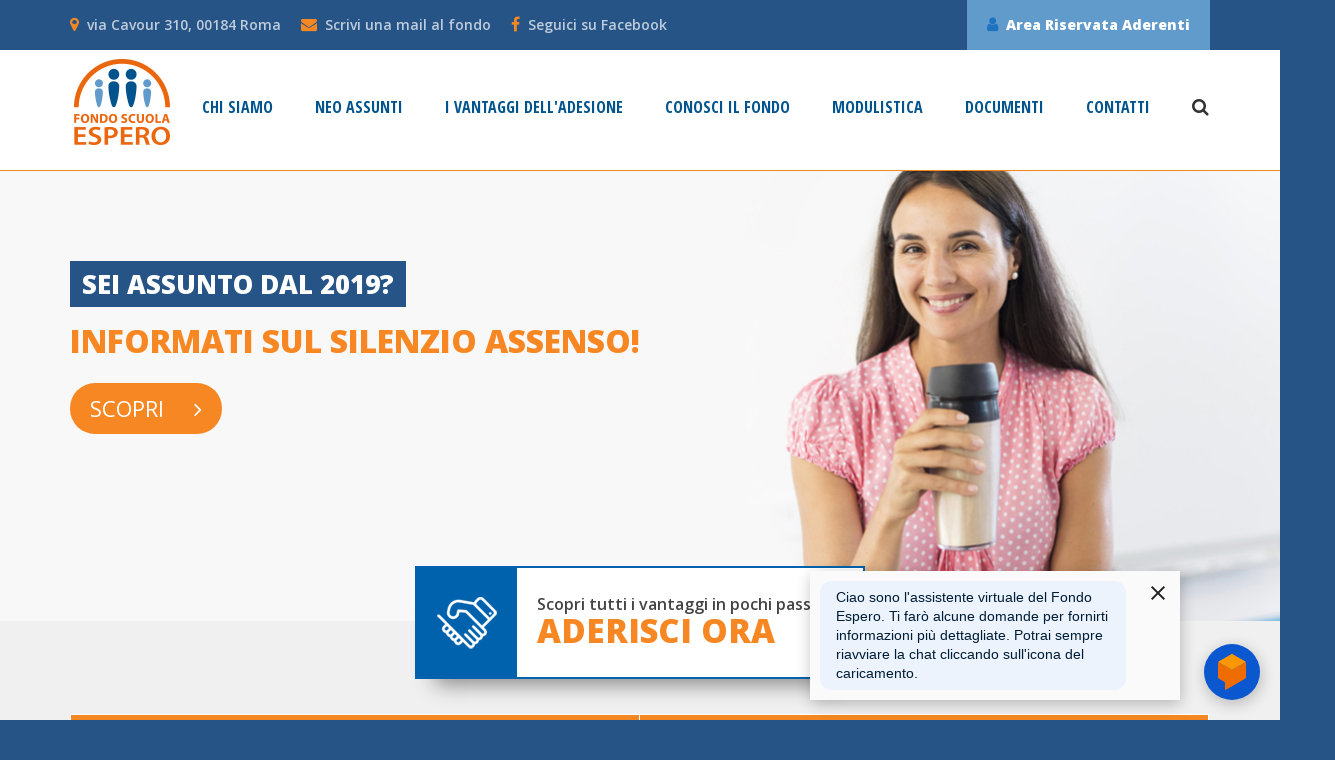

--- FILE ---
content_type: text/html; charset=UTF-8
request_url: https://www.fondoespero.it/
body_size: 7138
content:
<!DOCTYPE html>
<html lang="it">
<head>
<meta charset="utf-8">
<meta http-equiv="X-UA-Compatible" content="IE=edge">
<meta name="viewport" content="width=device-width, initial-scale=1">

<!-- The above 3 meta tags *must* come first in the head; any other head content must come *after* these tags -->
<title>Fondo Espero</title>

<!-- Open Graph data -->
<meta property="og:type" content="article">
<meta property="og:title" content="Mainmenu">
<meta property="og:url" content="http://www.fondoespero.it">
<meta property="og:image" content="https://www.fondoespero.it/img/logo-copertina-fb.jpg">
<meta property="og:site_name" content="fondoespero.it">
<meta property="og:description" content="Espero è il Fondo nazionale pensione complementare dei lavoratori della scuola, iscritto all’Albo tenuto dalla Covip con il n.145.">

<!-- / Open Graph data -->

<!-- Start cookieyes banner -->
<script id="cookieyes" type="text/javascript" src="https://cdn-cookieyes.com/client_data/e3a2094fe1228059b8134a26/script.js"></script>
<!-- End cookieyes banner -->

<!-- Bootstrap -->
<link rel="stylesheet" type="text/css" href="/js/bootstrap/dist/css/bootstrap.min.css">
<!-- HTML5 shim and Respond.js for IE8 support of HTML5 elements and media queries -->
<!-- WARNING: Respond.js doesn't work if you view the page via file:// -->
<!--[if lt IE 9]>
    <script src="https://oss.maxcdn.com/html5shiv/3.7.3/html5shiv.min.js"></script>
    <script src="https://oss.maxcdn.com/respond/1.4.2/respond.min.js"></script>
    <script type="text/javascript" src="/js/PIE.js"></script>
    
    <script type="text/javascript">
    $(function(){
    
        if(window.PIE){
        
            $('.piefix').each(function(){
            
                PIE.attach(this);
            });
        }
    });
    </script>
<![endif]-->

<!-- meta tags -->
<meta name="description" content="">
<meta name="keywords" content="">
<meta name="robots" content="index,follow">
<meta name="author" content="Fondo Espero">
<meta name="copyright" content="Reload - Laboratorio Multimediale Srl">
<meta name="language" content="it">

<!-- Favicon -->
<link rel="shortcut icon" type="image/png" href="/favicon.png">

<!-- Fogli di stile -->
<link rel="stylesheet" type="text/css" href="/js/animate.css/animate.min.css">
<link rel="stylesheet" type="text/css" href="/js/font-awesome/css/font-awesome.min.css">
<link rel="stylesheet" type="text/css" href="https://fonts.googleapis.com/css?family=Open+Sans:400,600,800|Open+Sans+Condensed:700&subset" media="all">
<link rel="stylesheet" type="text/css" href="/js/magnific-popup/dist/magnific-popup.css">
<link rel="stylesheet" type="text/css" href="/js/tooltipster/dist/css/tooltipster.bundle.min.css">
<link rel="stylesheet" type="text/css" href="/css/stile.css?20231108">
<link rel="stylesheet" type="text/css" href="/css/responsive.css?20231109">

<!-- selectivizr e modernizr -->
<script type="text/javascript" src="/js/selectivizr/selectivizr.js"></script>
<script type="text/javascript" src="/js/modernizr-custom.js"></script>

<!-- jQuery (necessary for Bootstrap's JavaScript plugins) -->
<script type="text/javascript" src="/js/jquery/dist/jquery.min.js"></script>
<script type="text/javascript" src="/js/jquery.event.move/js/jquery.event.move.js"></script>
<script type="text/javascript" src="/js/jquery.event.swipe/js/jquery.event.swipe.js"></script>
<!-- Matomo -->
<script>
  var _paq = window._paq = window._paq || [];
  /* tracker methods like "setCustomDimension" should be called before "trackPageView" */
  _paq.push(['trackPageView']);
  _paq.push(['enableLinkTracking']);
  (function() {
    var u="https://mefop.matomo.cloud/";
    _paq.push(['setTrackerUrl', u+'matomo.php']);
    _paq.push(['setSiteId', '3']);
    var d=document, g=d.createElement('script'), s=d.getElementsByTagName('script')[0];
    g.async=true; g.src='//cdn.matomo.cloud/mefop.matomo.cloud/matomo.js'; s.parentNode.insertBefore(g,s);
  })();
</script>
<!-- End Matomo Code -->
</head>
<body class="home">

<!-- TOP HEADER -->
<!--sphider_noindex-->
<header class="top-head">
  <div class="container"> 
    
    <!--/-->
    <ul class="top-contact">
      <!--<li class="callcenter"><a href="tel:0652279155"><span class="fa fa-phone"></span>06 52279155</a></li>-->
      <li class="indirizzo"><a href="https://goo.gl/maps/W9qz1Wb38V6LkW3MA" target="_blank"><span class="fa fa-map-marker"></span>via Cavour 310, 00184 Roma</a></li>
      <!--<li class="email"><a href="mailto:info.aderenti@fondoespero.it"><span class="fa fa-envelope"></span>info.aderenti@fondoespero.it</a></li>-->
      <li class="email"><a href="/site/contatti/contatta-fondo"><span class="fa fa-envelope"></span>Scrivi una mail al fondo</a></li>
      <li class="facebook"><a href="https://www.facebook.com/fondo.espero/" target="_blank"><span class="fa fa-facebook"></span>Seguici su Facebook</a></li>
    </ul>
    
    <!--/--> 
    <a class="btn-areariservata-top" href="https://funds.previnet.it/w-horizon-espero/login.html" target="_blank"><span class="fa fa-user"></span>Area Riservata Aderenti</a> </div>
  
  <!--/--> 
</header>
<!--/sphider_noindex-->

<!-- BODY LEFT -->
<div class="bodyleft">

<!-- HEADER -->
<!--sphider_noindex-->
<header class="header">
  <div class="container clearfix"> 
    
    <!--/--> 
    <a href="/" class="logo"></a> 
    
    <!--/--> 
    <div class="toggle_menu"></div><nav class="main_menu clearfix"><ul class="menu_list clearfix"><li><a href="/site/chi-siamo" title="Chi siamo">Chi siamo</a><ul><li><a href="/site/chi-siamo/chi-siamo">Chi siamo</a></li><li><a href="/site/chi-siamo/organi">Gli organi</a></li><li><a href="/site/chi-siamo/sistema-controllo">Il sistema di controllo</a></li><li><a href="/site/chi-siamo/materiali-informativi-comunicazione">Materiali informativi e di comunicazione</a></li></ul></li><li><a href="/site/neo-assunti" title="Neo assunti">Neo assunti</a><ul><li><a href="https://www.fondoespero.it/landing/" target="_blank">Neo assunti</a></li></ul></li><li><a href="/site/vantaggi-adesione" title="I vantaggi dell&#039;adesione">I vantaggi dell&#039;adesione</a><ul><li><a href="/site/vantaggi-adesione/perche-aderire">Perché conviene</a></li><li><a href="/site/vantaggi-adesione/bassi-costi">I bassi costi</a></li><li><a href="/site/vantaggi-adesione/vantaggi-fiscali">I vantaggi fiscali</a></li><li><a href="/site/vantaggi-adesione/come-aderire">Come aderire</a></li></ul></li><li><a href="/site/conosci-fondo" title="Conosci il fondo">Conosci il fondo</a><ul><li><a href="/site/conosci-fondo/chi-aderire">Chi può aderire</a></li><li><a href="/site/conosci-fondo/contribuzione-espero">La contribuzione a Espero</a></li><li><a href="/site/conosci-fondo/gestione-finanziaria-risorse">La gestione finanziaria delle risorse</a></li><li><a href="/site/conosci-fondo/prestazione-pensionamento">Le prestazione prima del pensionamento</a></li><li><a href="/site/conosci-fondo/prestazioni-pensionamento">Le prestazioni dopo il pensionamento</a></li><li><a href="/site/conosci-fondo/prima-iscrivermi">Prima di iscrivermi</a></li><li><a href="/site/conosci-fondo/informativa-sostenibilita">Informativa sulla sostenibilità</a></li></ul></li><li><a href="/site/modulistica" title="Modulistica">Modulistica</a><ul><li><a href="/site/modulistica/richidere-prestazione">Come richiedere una prestazione</a></li><li><a href="https://moduli.fondoespero.it/moduli/questionario" target="_blank">Aderire</a></li><li><a href="/site/modulistica/contribuire">Contribuire</a></li><li><a href="/site/modulistica/chiedere-anticipazione">Chiedere l&#039;anticipazione</a></li><li><a href="https://moduli.fondoespero.it/" target="_blank">Chiedere il riscatto</a></li><li><a href="/site/modulistica/altre-richieste">Altre richieste</a></li></ul></li><li><a href="/site/documenti" title="Documenti ">Documenti </a><ul><li><a href="/site/documenti/documenti-fondo">Documenti del fondo</a></li><li><a href="/resource/bilanci/sym_599">Bilanci</a></li></ul></li><li><a href="/site/contatti" title="Contatti">Contatti</a><ul><li><a href="/site/contatti/contatta-fondo">Contatta il fondo</a></li><li><a href="/site/contatti/reclami">Reclami</a></li><li><a href="/newsletter">Iscriviti alla newsletter</a></li><li><a href="https://fondoespero.integrityline.com/" target="_blank">Whistleblowing</a></li></ul></li><li class="search-icon"><a id="search-open" href="/search/search.php"><span class="fa fa-search"></span><span class="search-text">Cerca nel sito</span></a></li></ul></nav> 
    
    <!--/--> 
  </div>
</header>
<!--/sphider_noindex-->
 
<script>

//POPUP
/*
jQuery(document).ready(function(){
  jQuery.magnificPopup.open({
  items: {
    src: '/img/popup/banner-2024-03-20.png'
  },
  type: 'image'
});
});
*/
</script>

<!-- BANNER HOME -->
<section class="bannerhp silenzio">
  <style type="text/css">
.banner-pulsante {
	position: relative;
	color: #265486;
	border: 1px solid #265486;
	width: 30%;
	min-width: 375px;
	background: #f28723;
	padding: 30px;
	padding-right: 70px;
	border-radius: 5px;
	margin-bottom: 30px;
	font-weight: 500;
}
.banner-pulsante:hover {
	background: #265486;
	color: #fff;
}
.banner-pulsante:before {
	position: absolute;
    content: '\f054';
    font-family: FontAwesome;
    font-size: 35px;
    right: 12px;
    top: 31px;
}
.banner-pulsante h3 {
	padding: 0;
	margin: 0;
}
@media only screen and (max-width: 600px) {
.banner-pulsante {
	width: 100%;
	min-width: 0;
	padding: 15px 45px 15px 30px;
}
.banner-pulsante:before {
	position: absolute;
	content: '\f054';
	font-family: FontAwesome;
	font-size: 28px;
	right: 15px;
	top: 30%;
}
.bannerhp {
	height: auto;
	padding: 50px 0;
}
}
.youtube-area {
	background-color: #EAEBEF;
	padding: 40px 0 0 0;
}
 
</style>
  <div class="container" style="position: relative; display:flex; flex-direction: column;"> 
    <!--
    <a class="banner-pulsante" href="https://www.fondoespero.it/site/main/votazioni-assemblea-delegati-2022-2024"> 
      <h3 style="font-size: 24px;"><span>Votazioni Assemblea dei delegati 2022-2024</span></h3>
    </a>

    <a class="banner-pulsante" href="https://funds.previnet.it/w-horizon-espero/login.html"> 
      <h3 style="font-size: 24px;"><span>
        E' da ora possibile accedere all'Area Riservata  Aderenti anche tramite Spid e CIE.<br />
        L'identità digitale e la Carta d'identità elettronica permettono di accedere ai propri dati in maggiore siurezza.<br />
        Se sei iscritto, clicca su Area Riservata Aderenti ed accedi alla tua posizione online.<br /></span></h3>
    </a>
    -->
    <div class="banner-txt">
      <h5><span>SEI ASSUNTO DAL 2019?</span></h5>
      <h6>INFORMATI SUL SILENZIO ASSENSO!</h6>
      <a href="/landing/" target="_blank">SCOPRI</a> </div>
  </div>
</section>

<!-- ISCRITTI - NON ISCRITTI -->
<section class="sub-bannerhp">
  <div class="container clearfix">
    <div class="col-12"> <a class="btn-aderisci-ora-hd" href="/site/vantaggi-adesione/come-aderire"> <span class="icon"></span>
      <h5><span>Scopri tutti i vantaggi in pochi passi</span>ADERISCI ORA</h5>
      </a> </div>
    <div class="col-xs-12 col-md-6"> <a href="/site/vantaggi-adesione/perche-aderire" class="box non-iscritto"> <span class="icon"></span><span>
      <h4>NON SEI <span class="espero-blue">ISCRITTO?</span></h4>
      SCOPRI TUTTI I VANTAGGI DEL FONDO </span> </a> </div>
    <div class="col-xs-12 col-md-6"> <a href="/site/modulistica/richidere-prestazione" class="box iscritto"> <span class="icon"></span><span>
      <h4>SEI GI&Agrave; <span class="espero-blue">ISCRITTO?</span></h4>
      SCOPRI COME RICHIEDERE UNA PRESTAZIONE </span> </a> </div>
  </div>
</section>

<!-- BANNERS -->
<section class="banners-area">
  <div class="container">
    <div class="row"> 
      
      <!--/-->
      <div class="col-md-3 col-sm-6"> <span class="banners-box simulatore-box"> <span class="icon"></span>
        <h5>la tua pensione complementare</h5>
        <a class="banners-box-btn" href="https://funds.previnet.it/espero-w-psimula/previdenziale.html#/previdenziale" target="_blank">Simula</a> </span> </div>
      
      <!--/-->
      <div class="col-md-3 col-sm-6"> <span class="banners-box gestionefin-box"> <span class="icon"></span>
        <h5>la gestione finanziaria</h5>
        <a class="banners-box-btn" href="/site/conosci-fondo/gestione-finanziaria-risorse">Scopri di più</a> </span> </div>
      
      <!--/-->
      <div class="col-md-3 col-sm-6"> <span class="banners-box esg-box"> <span class="icon"></span>
        <h5>INFORMATIVA SULLA SOSTENIBILITÀ</h5>
        <a class="banners-box-btn" href="/site/conosci-fondo/informativa-sostenibilita">Leggi</a> </span> </div>
      
      <!--/-->
      <div class="col-md-3 col-sm-6"> <span class="banners-box contribuzione-box" href="/site/conosci-fondo/contribuzione-espero"> <span class="icon"></span>
        <h5>la contribuzione</h5>
        <a class="banners-box-btn" href="/site/conosci-fondo/contribuzione-espero">Conosci</a> </span> </div>
      
      <!--/--> 
    </div>
  </div>
</section>

<!-- NOTIZIE -->
<section class="news-area">
  <div class="container"> 
    
    <!--/-->
    <div class="row">
      <div class="col-sm-12 col-sm-offset-0 col-xs-10 col-xs-offset-1 col-12 col-offset-0">
        <h5><span>Espero</span>NEWS & EVENTI</h5>
      </div>
    </div>
    
    <!--/-->
    <div class="row articoli home"> 
      
      <!--/--> 
      <div class="col-sm-4 col-sm-offset-0 col-xs-10 col-xs-offset-1 col-12 col-offset-0"><a class="news-colonne" href="/news/news-eventi/chiusura-uffici-31-2022"><div class="col-news"><div class="data">22 dic 2025</div><div class="testo-news"><h2>CHIUSURA UFFICI FESTIVITA&#039; NATALIZIE</h2><p>Si informa che gli uffici del Fondo rimarranno chiusi per le festivit&agrave; natalizie dal 24 dicembre 2025 al 06 gennaio 2026.

Le attivit&agrave; ...</p></div></div></a></div><div class="col-sm-4 col-sm-offset-0 col-xs-10 col-xs-offset-1 col-12 col-offset-0"><a class="news-colonne" href="/news/news-eventi/rinnovo-assemblea-delegati-risultati-elezioni-2025"><div class="col-news"><div class="data">24 nov 2025</div><div class="testo-news"><h2>RINNOVO ASSEMBLEA DEI DELEGATI: RISULTATI ELEZIONI 2025</h2><p>Cari Associati,

come sapete, le elezioni per il rinnovo dei rappresentanti dei lavoratori nell&rsquo;Assemblea dei Delegati del Fondo Espero ...</p></div></div></a></div><div class="col-sm-4 col-sm-offset-0 col-xs-10 col-xs-offset-1 col-12 col-offset-0"><a class="news-colonne" href="/news/news-eventi/aggiornamento-regolamento-switch-cambio-comparto"><div class="col-news"><div class="data">16 ott 2025</div><div class="testo-news"><h2>Aggiornamento Regolamento switch/Cambio comparto</h2><p>In data 18 settembre 2025 &egrave; stato aggiornato il Regolamento switch/cambio comparto. Il nuovo Regolamento ha efficacia a decorrere dal 16 ottobre ...</p></div></div></a></div> 
      
      <!--/--> 
    </div>
    
    <!--/--> 
    <a href="/news/news-eventi/sym_561" class="all-news-home">VEDI TUTTE</a> 
    
    <!--/--> 
  </div>
</section>

<!-- YOUTUBE -->
<section class="youtube-area">
  <div class="container"> 
    
    <!--/-->
    <div class="row">
      <div class="col-sm-12 col-sm-offset-0 col-xs-10 col-xs-offset-1 col-12 col-offset-0">
        <h5><span>Multimedia</span>YOUTUBE</h5>
      </div>
    </div>
    
    <!--/-->
    <div class="row youtube home"> 
      
      <!--/--> 
      <div class="col-sm-6 col-sm-offset-0 col-xs-10 col-xs-offset-1 col-12 col-offset-0"><div class="youtube-box"><div class="image"><a class="img" target="_blank" href="https://www.youtube.com/watch?v=AEEtT0LSYNQ" style="background-image: url(https://i.ytimg.com/vi/AEEtT0LSYNQ/sddefault.jpg);"></a></div><div class="content"><h2><a target="_blank" href="https://www.youtube.com/watch?v=AEEtT0LSYNQ">Elezioni Assemblea dei delegati 2025-2027</a></h2><p>Dal 27 al 29 ottobre 2025 gli iscritti al Fondo potranno ...</p></div></div></div><div class="col-sm-6 col-sm-offset-0 col-xs-10 col-xs-offset-1 col-12 col-offset-0"><div class="youtube-box"><div class="image"><a class="img" target="_blank" href="https://www.youtube.com/watch?v=6mBXyXZGWsU" style="background-image: url(https://i.ytimg.com/vi/6mBXyXZGWsU/sddefault.jpg);"></a></div><div class="content"><h2><a target="_blank" href="https://www.youtube.com/watch?v=6mBXyXZGWsU">SilenzioAssenso: cosa è importante sapere</a></h2><p>Il silenzio assenso sintetizzato in quattro punti:

1) è ...</p></div></div></div> 
      
      <!--/--> 
    </div>
    
    <!--/--> 
    <a href="https://www.youtube.com/channel/UCxpU60vErWbK79iGKxNsvvg" class="all-news-home youtube-channel-home" target="_blank">VAI AL CANALE</a> 
    
    <!--/--> 
  </div>
</section>

<!-- INSTAGRAM -->
<section class="instagram-area">
  <div class="container"> 
    
    <!--/-->
    <div class="row">
      <div class="col-sm-12 col-sm-offset-0 col-xs-10 col-xs-offset-1 col-12 col-offset-0">
        <h5><span>Post and Reel</span>INSTAGRAM</h5>
      </div>
    </div>
    
    <!--/-->
    <div class="row instagram home"> 
      
      <!--/--> 
      <div id="instafeed" class="instagram-feed"></div> 
      
      <!--/--> 
    </div>
    
    <!--/--> 
    <a href="https://www.instagram.com/fondo_espero/" class="all-news-home instagram-profile-home" target="_blank">VAI AL PROFILO</a> 
    
    <!--/--> 
  </div>
</section>

<!--/--> 
<!-- CONTATTI -->

<!--sphider_noindex-->
<section class="contatti-hp">
  <div class="container">
    <div class="row">
      <div class="col-xs-12 col-sm-4"> <a href="/newsletter" class="box newsletter"> <span class="icon"></span>
        <div class="txt"> <span>ISCRIVITI</span> ALLA<br>
          NEWSLETTER </div>
        </a> </div>
      <div class="col-xs-12 col-sm-4"> <a href="/site/contatti/contatta-fondo" class="box email"> <span class="icon"></span>
        <div class="txt"> <span>CONTATTA</span><br>
          IL FONDO </div>
        </a> </div>
      <div class="col-xs-12 col-sm-4"> <a href="https://www.facebook.com/fondo.espero/" class="box facebook" target="_blank"> <span class="icon"></span>
        <div class="txt"> <span>SEGUICI</span><br>
          SU FACEBOOK </div>
        </a> </div>
    </div>
    
    <!--/--> 
  </div>
</section>
<!--/sphider_noindex--> 


<!-- FONTI ISTITUTIVE --> 
<!--sphider_noindex-->
<section class="fonti-istitutive">
  <div class="container"> 
    
    <!--/-->
    <h5>LE PARTI ISTITUTIVE DI FONDO ESPERO</h5>
    
    <!--/-->
    <div class="text-center"><span class="loghi-block"><img src="/img/loghi-1.png" class="img-responsive center-block" /></span><!--/--><span class="loghi-block"><img src="/img/loghi-2.png" class="img-responsive center-block" /></span><!--/--><span class="loghi-block"><img src="/img/loghi-3.png" class="img-responsive center-block" /></span></div>
    
    <!--/--> 
  </div>
</section>
<!--/sphider_noindex--> 

<!-- MENU SECONDARIO --> 
<!--sphider_noindex-->
<footer class="footer">
<div class="container"> 
  
  <!--/-->
  <div class="aderisci-footer"> 
    
    <!-- ADERISCI ORA --> 
    <a class="btn-aderisci-ora-ft" href="/site/vantaggi-adesione/come-aderire"> <span class="icon"></span>
    <h5><span>Scopri tutti i vantaggi in pochi passi</span>ADERISCI ORA</h5>
    </a> 
    
    <!--/--> 
    <nav class="menu_bottom"><a href="/news/news-eventi/sym_561">News &amp; Eventi</a><a href="/site/sub/faq">Faq</a><a href="/resource/normativa/sym_563">Normativa</a><a href="/site/sub/privacy">Privacy</a><a href="/site/sub/cookie-policy">Cookie policy</a><a href="/site/sub/credits">Credits</a></nav> 
    
    <!--/-->
    <div class="login-organi"><a href="/reserved">Area riservata<span>ORGANI SOCIALI</span></a></div>
    
    <!--/--> 
  </div>
  
  <!--/-->
  <div class="contatti-footer"> <span class="logo-footer"></span> Via Cavour, 310 – Roma<br>
    Call center: <a href="tel:0652279155">06 52279155</a><br>
    Mail: <a href="mailto:info.aderenti@fondoespero.it">info.aderenti@fondoespero.it</a><br>
    PEC: <a href="mailto:segreteria@pec.fondoespero.it">segreteria@pec.fondoespero.it</a><br>
    Albo <a href="https://www.covip.it/">Covip</a> n.145 - C.F.: 97323230587 <br>
  </div>
  <div class="footer-denominazione"> Fondo scuola Espero Fondo nazionale complementare per i <br/>
    lavoratori della scuola - Il fondo è soggetto alla vigilanza della <a href="https://www.covip.it/" target="_blank">Covip</a> </div>
  <div class="promo-text"> Messaggio promozionale riguardante forme pensionistiche complementari - prima dell'adesione leggere la Parte I  'Le informazioni chiave per l'aderente' e l'Appendice 'Informativa sulla sostenibilità', della Nota informativa </div>
  </footer>
</div>
<!--/sphider_noindex--> 

<!-- SEARCH FORM --> 
<!--sphider_noindex-->
<form id="search-popup" class="searchpopup" enctype="multipart/form-data" accept-charset="utf-8" action="/search/search.php" method="get">
  <input type="hidden" value="1" name="search">
  <input type="hidden" value="and" name="type">
  <input type="hidden" value="10" name="results">
  <div class="form-group form-group-lg">
    <label for="search-input">Cerca nel sito</label>
    <div class="input-group">
      <input id="search-input" type="text" name="query" value="" placeholder="Cerca" class="form-control">
      <span class="input-group-btn">
      <button class="btn btn-search btn-lg" type="submit"><i class="fa fa-search" aria-hidden="true"></i></button>
      </span></div>
  </div>
</form>
<!--/sphider_noindex--> 

<!-- MODAL --> 
<!--sphider_noindex-->
<div class="modal fade" id="empModal" role="dialog">
  <div class="modal-dialog">
    <div class="modal-content">
      <div class="modal-header">
        <button type="button" class="close" data-dismiss="modal" aria-label="Close"><span aria-hidden="true">&times;</span></button>
        <h4 class="modal-title">Risposta</h4>
      </div>
      <div class="modal-body"> </div>
      <div class="modal-footer">
        <button type="button" class="btn btn-default" data-dismiss="modal">Close</button>
      </div>
    </div>
  </div>
</div>
<!--/sphider_noindex--> 

<!--sphider_noindex--> 
<!--<footer class="sticky-footer">
  <div class="container">
    <div class="sticky-content"> <a target="_blank" href="https://it.surveymonkey.com/r/esperosostenibile" class="sticky-text">
      <h3>Partecipa al questionario sugli investimenti sostenibili (2 minuti)</h3>
      <p>Indica quali sono le tematiche più importanti per la sostenibilità</p>
      </a> <a href="#" class="sticky-close">&times;</a> </div>
  </div>
</footer>--> 
<!--
<div id="banner-questionario" class="banner-questionario mfp-hide">
  <div class="banner-questionario-content"> <a target="_blank" href="https://it.surveymonkey.com/r/esperosostenibile" class="banner-questionario-text">
    <h3>Partecipa al questionario sugli investimenti sostenibili (2 minuti)</h3>
    <p>Indica quali sono le tematiche più importanti per la sostenibilità</p>
    </a> </div>
</div>
 --> 
<!--/sphider_noindex--> 

<!-- Include all compiled plugins (below), or include individual files as needed --> 
<script type="text/javascript" src="/js/bootstrap/dist/js/bootstrap.min.js"></script> 
<script type="text/javascript" src="/js/scrollup/dist/jquery.scrollUp.min.js"></script> 
<script type="text/javascript" src="/js/matchHeight/dist/jquery.matchHeight-min.js"></script> 
<script type="text/javascript" src="/js/jquery-cycle2/build/jquery.cycle2.min.js"></script> 
<script type="text/javascript" src="/js/jquery-cycle2/build/plugin/jquery.cycle2.swipe.min.js"></script> 
<script type="text/javascript" src="/js/magnific-popup/dist/jquery.magnific-popup.min.js"></script> 
<script type="text/javascript" src="/js/fluidvids/dist/fluidvids.min.js"></script> 
<script type="text/javascript" src="/js/wow/dist/wow.min.js"></script> 
<script type="text/javascript" src="/js/jquery-form/dist/jquery.form.min.js"></script> 
<script type="text/javascript" src="/js/jquery-validation/dist/jquery.validate.min.js"></script> 
<script type="text/javascript" src="/js/jquery-validation/dist/additional-methods.js"></script> 
<script type="text/javascript" src="/js/jquery-validation/dist/localization/messages_it.min.js"></script> 
<script type="text/javascript" src="/js/tooltipster/dist/js/tooltipster.bundle.min.js"></script> 
<script type="text/javascript" src="/js/devbridge-autocomplete/dist/jquery.autocomplete.min.js"></script> 
<script type="text/javascript" src="/js/jquery-file-download/src/Scripts/jquery.fileDownload.js"></script> 
<script type="text/javascript" src="/js/instafeed.js/dist/instafeed.min.js"></script> 
<script type="text/javascript" src="/search/js_suggest/autocomplete.js" charset="UTF-8"></script> 
<script type="text/javascript" src="/js/lib.js"></script> 
<script type="text/javascript" src="https://www.youtube.com/iframe_api"></script> 
<!-- CHATBOT --> 
<!----> 
<script src="https://www.gstatic.com/dialogflow-console/fast/messenger/bootstrap.js?v=1"></script> 
<script src="/chatbot/chatbot.js"></script>
<df-messenger
  wait-open="true"
  chat-title="Assistente Virtuale"
  agent-id="f82ab378-4a66-4511-b585-ff4b716d5856"
  language-code="it" style="position: relative; z-index: 99999;"></df-messenger>
<!-- CHATBOT -->
</body></html> 

--- FILE ---
content_type: text/css
request_url: https://www.fondoespero.it/css/stile.css?20231108
body_size: 9263
content:
@charset "utf-8";
/* CSS Document */

/* general */
html.hidden {
	display: block !important;
}
body {
	position: relative;
	overflow-x: hidden;
	background-color: #265486;
	font-family: "Open Sans", Helvetica, Arial, sans-serif;
	font-weight: 600;
	font-style: normal;
	font-size: 14px;
	line-height: 1.6;
}
.bodyleft {
	position: relative;
}
a, a:hover {
	text-decoration: none;
}

/* scroll to top */
#scrollUp {
	bottom: 20px;
	left: 20px;
	width: 38px;
	height: 38px;
	background-image: url('../js/top.png');
}
/* § scroll to top */
/* general */

/* top head */
.top-head {
	background-color: #265486;
}
.top-head .top-contact {
	float: left;
	margin: 0;
	padding: 14px 0;
	list-style: none;
}
.top-head .top-contact li {
	position: relative;
	float: left;
	margin-right: 20px;
	color: rgba(255, 255, 255, 0.7);
}
.top-head .top-contact li a {
	color: rgba(255, 255, 255, 0.7);
}
.top-head .top-contact li a:hover {
	color: rgba(255, 255, 255, 1);
}
.top-head .top-contact li a .fa {
	margin-right: 8px;
	font-size: 16px;
	color: #F78723;
}

/* button area riservata */
.top-head .btn-areariservata-top {
	float: right;
	padding: 14px 20px;
	background-color: #619BCC;
	font-weight: 700;
	color: #fff;
}
.top-head .btn-areariservata-top:hover {
	background-color: #F78723;
}
.top-head .btn-areariservata-top .fa {
	margin-right: 8px;
	font-size: 16px;
	font-weight: 400;
    color: #1E73BE;
}
/* § button area riservata */
/* § top head */

/* header */
.header {
	position: relative;
	z-index: 999;
	background-color: #fff;
}

/* logo */
.logo {
	display: block;
	float: left;
	width: 105px;
	height: 95px;
	margin-top: 5px;
	margin-bottom: 20px;
	background-image: url("../img/logo.png");
	background-position: center center;
	background-repeat: no-repeat;
	background-size: contain;
	
	/* backgroundsize */
	-ms-behavior: url(js/backgroundsize.min.htc);
}
/* § logo */

/* toggle_menu */
.header .toggle_menu,
.header .toggle_menu:focus {
	display: none;
	float: right;
	margin-top: 48px;
	padding-bottom: 48px;
	font-size: 18px;
	color: #00548E;
	line-height: 1;
	cursor: pointer;
}
.header .toggle_menu:hover {
	color: #F78723;
}
.header .toggle_menu:before {
	content: '\f0c9';
	font-family: FontAwesome;
}
.header .toggle_menu.closed:before {
	content: '\f00d';
}
/* § toggle_menu */

/* main menu */
.main_menu {
	float: right;
	margin-top: 48px;
}

/* menu list */
.main_menu .menu_list {
	margin: 0;
	padding: 0;
	list-style: none;
}
.main_menu .menu_list > li {
	position: relative;
	float: left;
}
.main_menu .menu_list > li > a {
	position: relative;
	z-index: 1;
	display: block;
	padding: 0 20px 48px 20px;
	border-bottom: 5px solid transparent;
    border-left: 1px solid transparent;
    border-right: 1px solid transparent;
	background-color: #fff;
	font-family: "Open Sans Condensed", Helvetica, Arial, sans-serif;
	font-size: 16px;
	font-weight: 700;
	color: #00548E;
	line-height: 1.2;
	text-transform: uppercase;
}
.main_menu .menu_list > li > a.active,
.main_menu .menu_list > li:hover > a {
	border-bottom-color: #F78723;
}
/* § menu list */

/* submenu */
.main_menu .menu_list > li ul { 
	position: absolute;
	z-index: 1;
	top: 100%;
	left: 0;
	min-width: 100%;

	visibility: hidden;
	opacity: 0;
}
.csstransforms .main_menu .menu_list > li ul {
	
	/* modernizr */
	transform: translateY(2em);
}
.csstransitions .main_menu .menu_list > li ul {
	
	/* modernizr */
	transition: all 0.3s ease-in-out 0s, visibility 0s linear 0.3s, z-index 0s linear 0.01s;
}
.main_menu .menu_list > li:hover ul {
	visibility: visible; /* shows sub-menu */
	opacity: 1;
}
.csstransforms .main_menu .menu_list > li:hover ul {
	
	/* modernizr */
	transform: translateY(0);
}
.csstransitions .main_menu .menu_list > li:hover ul {
	
	/* modernizr */
	transition-delay: 0s, 0s, 0.3s; /* this removes the transition delay so the menu will be visible while the other styles transition */
}
.main_menu .menu_list > li ul { 
    margin: 0;
    padding: 4px 0;
	background-color: #EEE;
    list-style: none;
	
	/* piefix */
    box-shadow: 0 1px 4px rgba(0, 0, 0, 0.3);
	-ms-behavior: url(js/PIE.htc);
}
.main_menu .menu_list > li ul li { 
	margin: 0;
	padding: 0;
}
.main_menu .menu_list > li ul li a { 
	display: block;
	min-width: 270px;
	padding: 14px 18px;
	border-bottom: 1px solid #ddd;
	color: #333333;
	font-size: 14px;
	font-weight: 600;
	line-height: 1;
	white-space: nowrap;
}
.main_menu .menu_list > li ul li:last-child a { 
	border-bottom: none;
}
.csstransitions .main_menu .menu_list > li ul li a {
	
	/* modernizr */
	transition: all 0.3s ease-in-out;
}
.main_menu .menu_list > li ul li a.active, 
.main_menu .menu_list > li ul li a:hover {
	background-color: #454545;
	color: #fff;
}
/* § submenu */

/* search-icon */
.main_menu .menu_list > li.search-icon {
	line-height: 1;
	margin-left: 20px;
}
.main_menu .menu_list > li.search-icon > a {
	padding-left: 0;
	padding-right: 0;
	color: #333333;
}
.main_menu .menu_list > li.search-icon > a:hover {
	border-bottom-color: #fff;
	color: #454545;
}
.main_menu .menu_list > li.search-icon .fa {
	font-weight: 400;
	font-size: 18px;
}
.main_menu .menu_list > li.search-icon > a .search-text {
	display: none;
}
/* § search-icon */
/* § main menu */
/* § header */

/* searchpopup */
.searchpopup {
	position: relative;
	padding: 20px;
	width: auto;
	max-width: 500px;
	margin: 20px auto;
	display: none;
}
.mfp-fade .searchpopup {
	display: block;
}
.searchpopup label {
	font-family: "Open Sans Condensed", Helvetica, Arial, sans-serif;
	font-size: 16px;
	color: #fff;
	text-transform: uppercase;
}
.mfp-fade .mfp-container {
	padding: 0;
}
.btn-search {
	background-color: #F78723;
	border-color: #F78723;
	color: #fff;
}
.btn-search:hover,
.btn-search:focus,
.btn-search:active,
.btn-search.active {
	background-color: #f67a0a;
	border-color: #df6d08;
	color: #fff;
}
.btn-search.disabled:hover,
.btn-search.disabled:focus,
.btn-search.disabled:active,
.btn-search.disabled.active,
.btn-search[disabled]:hover,
.btn-search[disabled]:focus,
.btn-search[disabled]:active,
.btn-search[disabled].active,
fieldset[disabled] .btn-search:hover,
fieldset[disabled] .btn-search:focus,
fieldset[disabled] .btn-search:active,
fieldset[disabled] .btn-search.active {
	background-color: #F78723;
	border-color: #F78723;
	color: #fff;
}

/* overlay at start */
.csstransitions .mfp-fade.mfp-bg {
	opacity: 0;
	
	-webkit-transition: all 0.3s ease-out;
	-moz-transition: all 0.3s ease-out;
	transition: all 0.3s ease-out;
}
/* overlay animate in */
.csstransitions .mfp-fade.mfp-bg.mfp-ready {
	opacity: 0.8;
}
/* overlay animate out */
.csstransitions .mfp-fade.mfp-bg.mfp-removing {
	opacity: 0;
}

/* content at start */
.csstransitions .mfp-fade.mfp-wrap .mfp-content {
	opacity: 0;
	transform: translateY(-90%);
	
	-webkit-transition: all 0.3s ease-out;
	-moz-transition: all 0.3s ease-out;
	transition: all 0.3s ease-out;
}
/* content animate it */
.csstransitions .mfp-fade.mfp-wrap.mfp-ready .mfp-content {
	opacity: 1;
	transform: translateY(0%);
}
/* content animate out */
.csstransitions .mfp-fade.mfp-wrap.mfp-removing .mfp-content {
	opacity: 0;
	transform: translateY(-90%);
}
/* searchpopup */

/* bannerhome */
.bannerhome {
	position: relative;
	z-index: 1;
}
.bannerhome .cycleslider {
	position: relative;
	height: 500px;
	overflow: hidden;
	background-color: #000;
}

/* slide */
.bannerhome .cycleslider .slide {
	display: block;
	width: 100%;
	height: 100%;
	background-repeat: no-repeat; 
	background-position: center;
	background-size: cover;
	
	/* backgroundsize */
	-ms-behavior: url(js/backgroundsize.min.htc);
}
.bannerhome .cycleslider .slide .bannerwrap {
	position: relative;
	z-index: 10;
	height: 100%;
}
.bannerhome .cycleslider .slide .bannerwrap .container-titoli {
	position: absolute;
	z-index: 100;
	top: 60%;
	right: 15px;
	left: 15px;
}
.bannerhome .cycleslider .slide .bannerwrap .container-titoli h1 {
    position: relative;
	float: right;
	opacity: 0;
    margin: 0;
	margin-top: 300px;
    padding: 8px 50px 8px 8px;
    background-color: #00548E;
    font-size: 30px;
    color: #fff;
	text-align: right;
}
.bannerhome .cycleslider .slide .bannerwrap .container-titoli h1:after {
	position: absolute;
	bottom: 10px;
	right: 8px;	
	content: '\f054';
	font-family: FontAwesome;
	font-size: 21px;
	color: #fff;
}
.csstransitions .bannerhome .cycleslider .slide .bannerwrap .container-titoli h1 {
	
	/* modernizr */
	transition: all 0.6s ease-in-out;
}
.no-csstransitions .bannerhome .cycleslider .slide .bannerwrap .container-titoli h1,
.bannerhome .cycleslider .slide.moving .bannerwrap .container-titoli h1 {
	margin-top: 0;
	opacity: 1;
}
.bannerhome .cycleslider .slide .bannerwrap .container-titoli h2 {
    float: right;
    clear: both;
	opacity: 0;
	margin: 0;
	margin-top: 600px;
    padding: 8px;
    background-color: #fff;
    font-size: 20px;
    color: #282828;
	text-align: right;
}
.csstransitions .bannerhome .cycleslider .slide .bannerwrap .container-titoli h2 {
	
	/* modernizr */
	transition: all 0.6s ease-in-out 0.1s;
}
.no-csstransitions .bannerhome .cycleslider .slide .bannerwrap .container-titoli h2,
.bannerhome .cycleslider .slide.moving .bannerwrap .container-titoli h2 {
	margin-top: 10px;
	opacity: 1;
}
.bannerhome .cycleslider .slide .videowrap {
	position: relative;
	z-index: 10;
	height: 100%;
}
.bannerhome .cycleslider .slide .videowrap iframe {
	display: block;
	width: 100%;
	height: 100%;
	max-width: 1140px;
	max-height: 500px;
	border: 0;
}
/* § slide */

/* prev, next */
.bannerhome .cycleslider .cycle-prev, 
.bannerhome .cycleslider .cycle-next {
    position: absolute;
    z-index: 999;
    top: 0;
    width: 6.25%;
	min-width: 15px;
    height: 100%;
	opacity: 0.9;
	font-size: 4.7vw;
	color: #fff;
	line-height: 1;
	text-align: center;
    cursor: pointer;
}
.csstransitions .bannerhome .cycleslider .cycle-prev, 
.csstransitions .bannerhome .cycleslider .cycle-next {
	
	/* modernizr */
	transition: all 0.3s ease-in-out;
}
.bannerhome .cycleslider .cycle-prev:hover, 
.bannerhome .cycleslider .cycle-next:hover {
	color: #91b3d3;
}
.bannerhome .cycleslider .cycle-next {
    right: 0;
}
.bannerhome .cycleslider .cycle-prev {
    left: 0;
}
.bannerhome .cycleslider .cycle-prev:before,
.bannerhome .cycleslider .cycle-next:before {
	position: absolute;
	top: 50%;
	left: 0;
	width: 100%;
	margin-top: -2.35vw;
	font-family: FontAwesome;
}
.bannerhome .cycleslider .cycle-next:before {
	content: '\f138';
}
.bannerhome .cycleslider .cycle-prev:before {
	content: '\f137';
}
/* § prev, next */
/* § bannerhome */

/* bannerhp */
.bannerhp {
	height: 451px;
	border-top: 1px solid #f28723;
	background-image: url(../img/banner_strada_2022.jpg);
	background-position: center;
	background-repeat: no-repeat;
	background-size: cover;
}
.bannerhp .container {
	display: flex;
	height: 100%;
	justify-content: flex-start;
	align-items: flex-end;
}
.bannerhp .banner-txt {
	margin-left: 16.581197%;
	margin-top: 45px;
	text-align: right;
	font-size: 20px;
	font-weight: 400;
	line-height: 1.3;
	color: #fff;
	text-shadow: 2px 2px 2px rgba(0,0,0,0.59);
}
.bannerhp .banner-txt h3 {
	margin: 0;
	margin-bottom: 16px;
	text-shadow: none;
}
.bannerhp .banner-txt h3 span {
	display: inline-block;
	padding: 12px 16px;
	background-color: #fff;
	font-size: 36px;
	font-weight: 600;
	color: #14548e;
	line-height: 1;
	text-transform: uppercase;
	opacity: 0.9;
}
.bannerhp.silenzio {
	background-image: url(../img/banner-silenzio.jpg);
}
.bannerhp.silenzio .container {
	align-items: flex-start;
}
.bannerhp.silenzio .banner-txt {
	margin-left: 0;
	margin-right: 175px;
	margin-top: 90px;
	text-align: left;
	font-weight: 400;
	text-shadow: none;
}
.bannerhp.silenzio .banner-txt h5 {
	margin: 0;
	margin-bottom: 18px;
}
.bannerhp.silenzio .banner-txt h5 span {
	display: inline-block;
	padding: 9px 12px;
	background-color: #265486;
	font-size: 26px;
	font-weight: 700;
	color: #fff;
	text-transform: uppercase;
	white-space: nowrap;
}
.bannerhp.silenzio .banner-txt h6 {
	margin: 0;
	margin-bottom: 26px;
	font-size: 32px;
	font-weight: 700;
	color: #f78723;
	line-height: 1;
	text-transform: uppercase;
}
.bannerhp.silenzio .banner-txt a {
	display: inline-block;
	padding: 14px 20px;
	background-color: #f78723;
	border-radius: 25px;
	font-size: 22px;
	font-weight: 400;
	color: #fff;
	line-height: 1;
	text-transform: uppercase;
}
.bannerhp.silenzio .banner-txt a:after {
	margin-left: 30px;
	font-family: FontAwesome;
	content: '\f105';
}
.bannerhp.silenzio .banner-txt a:hover {
	background-color: #FFAD49;
}
/* § bannerhp */

/* sub-bannerhp */
.sub-bannerhp {
	position: relative;
    z-index: 1000;
	padding: 1px 0;
	background-color: #f0f0f0;
}
.sub-bannerhp .container {
	margin-top: 0;
	margin-bottom: -58px;
}
.sub-bannerhp .btn-aderisci-ora-hd {
    position: relative;
    display: block;
    width: 100%;
    max-width: 450px;
    margin: -56px auto 35px auto;
    padding: 28px 20px 28px 120px;
    background-color: #fff;
    border: 2px solid #0062ad;
    color: #F78723;
	box-shadow: rgba(0, 0, 0, 0.45) 0px 25px 20px -20px;
}
.sub-bannerhp .btn-aderisci-ora-hd h5 {
	margin: 0;
	font-size: 33px;
	font-weight: 800;
}
.sub-bannerhp .btn-aderisci-ora-hd h5 span {
	display: block;
	font-size: 16px;
	font-weight: 600;
	color: #444;
}
.sub-bannerhp .btn-aderisci-ora-hd .icon {
	position: absolute;
	top: 0;
	left: 0;
	bottom: 0;
	width: 100px;
	background-color: #0062ad;
	background-image: url(../img/handshake.png);
	background-repeat: no-repeat;
	background-position: center center;
}
.sub-bannerhp .btn-aderisci-ora-hd:hover {
	background-color: #0062ad;
    border: 2px solid #003C87;
}
.sub-bannerhp .btn-aderisci-ora-hd:hover h5 span {
	color: #fff;
}
.sub-bannerhp .btn-aderisci-ora-hd:hover .icon {
	background-color: #003C87;
}
.sub-bannerhp .col-xs-12 {
	border: 1px solid #fff;
	background-color: #f28723;
}
.sub-bannerhp .col-xs-12:last-child {
	margin-left: -1px;
}
.sub-bannerhp .box {
	display: flex;
	align-items: center;
	height: 200px;
	margin: 0 -15px;
	font-size: 18px;
	color: #fff;
	line-height: 1.3;
	text-transform: uppercase;
}
.sub-bannerhp .box:hover {
	background-color: #FFAD49;
}
.sub-bannerhp .box .icon {
	width: 200px;
	height: 100%;
	background-position: center;
	background-repeat: no-repeat;
}
.sub-bannerhp .box.non-iscritto .icon {
	background-image: url(../img/non-iscritti.png);
}
.sub-bannerhp .box.iscritto .icon {
	background-image: url(../img/iscritti.png);
}
.sub-bannerhp .box h4 {
	margin: 0;
	margin-bottom: 12px;
	font-size: 26px;
	font-weight: 700;
	line-height: 1;
}
.sub-bannerhp .box h4 .espero-blue {
	color: #265486;
}
/* § sub-bannerhp */

/* button aderisci ora */
.aderisci-ora {
	position: relative;
	z-index: 999;
	background-color: #fff;
}
.aderisci-ora .btn-aderisci-ora {
	position: relative;
	float: right;
	width: 100%;
	max-width: 450px;
	margin: -70px 15px 0 15px;
	padding: 26px 20px 26px 120px;
	background-color: #F78723;
	color: #fff;
}
.aderisci-ora .btn-aderisci-ora h5 {
	margin: 0;
	font-size: 30px;
	font-weight: 800;
}
.aderisci-ora .btn-aderisci-ora h5 span {
	display: block;
	font-size: 14px;
	font-weight: 600;
	color: #fff;
}
.aderisci-ora .btn-aderisci-ora .icon {
	position: absolute;
	top: 0;
	left: 0;
	bottom: 0;
	width: 100px;
	background-color: #D56B29;
	background-image: url(../img/handshake.png);
	background-repeat: no-repeat;
	background-position: center center;
}
.aderisci-ora .btn-aderisci-ora:hover,
.aderisci-ora .btn-aderisci-ora:hover .icon {
	background-color: #003E6C;
}
/* § button aderisci ora */

/* banners area */
.banners-area {
	position: relative;
	z-index: 999;
	padding: 103px 0 40px 0;
	background-color: #fff;
}
.banners-area .banners-box {
	position: relative;
	display: block;
	max-width: 345px;
	margin: 0 auto 50px auto;
	border-bottom: 5px solid #F78723;
}
/*.banners-area .banners-box:hover {
	background-color: #F78723;
}*/
.banners-area .banners-box .icon {
	display: block;
	height: 90px;
	background-repeat: no-repeat;
	background-position: center center;
}
.banners-area .banners-box h5 {
	margin: 30px 20px;
	font-size: 16px;
	font-weight: 800;
	color: #444546;
	text-align: center;
	text-transform: uppercase;
}
.banners-area .banners-box h5 span {
	color: #F78723;
}
/*.banners-area .banners-box:hover h5,
.banners-area .banners-box:hover h5 span {
	color: #fff;
}*/
.banners-area .banners-box .banners-box-btn {
	position: absolute;
	bottom: -25px;
	left: 50%;
	transform: translateX(-50%);
	padding: 14px 16px;
	border: 3px solid #F78723;
	background-color: #fff;
	font-size: 16px;
	color: #F78723;
	line-height: 1;
	white-space: nowrap;
	text-transform: uppercase;
}
.banners-area .banners-box .banners-box-btn:hover {
	background-color: #F78723;
	color: #fff;
}
.banners-area .banners-box.simulatore-box .icon {
	background-image: url(../img/simulatore.png);
}
.banners-area .banners-box.prestazioni-box .icon {
	background-image: url(../img/prestazioni.png);
}
.banners-area .banners-box.contribuzione-box .icon {
	background-image: url(../img/contribuzione.png);
}
.banners-area .banners-box.gestionefin-box .icon {
	background-image: url(../img/gestionefin.png);
}
.banners-area .banners-box.esg-box .icon {
	background-image: url(../img/esg.png);
}
/* § banners area */

/* youtube area */
.youtube-area {
	background-color: #fff;
	padding: 40px 0 0 0;
}
.youtube-area h5 {
	margin: 0 0 40px 0;
	border-left: 2px solid #F78723;
	padding-left: 15px;
	font-size: 30px;
	font-weight: 800;
	color: #376ca5;
}
.youtube-area h5 span {
	display: block;
	font-size: 16px;
	font-weight: 600;
	color: #999999;
}

/* instagram area */
.instagram-area {
	background-color: #fff;
	padding: 40px 0 0 0;
}
.instagram-area h5 {
	margin: 0 0 40px 0;
	border-left: 2px solid #F78723;
	padding-left: 15px;
	font-size: 30px;
	font-weight: 800;
	color: #376ca5;
}
.instagram-area h5 span {
	display: block;
	font-size: 16px;
	font-weight: 600;
	color: #999999;
}

/* news area */
.news-area {
	background-color: #376ca5;
	padding: 40px 0 0 0;
}
.news-area h5 {
	margin: 0 0 40px 0;
	border-left: 2px solid #F78723;
	padding-left: 15px;
	font-size: 30px;
	font-weight: 800;
	color: #fff;
}
.news-area h5 span {
	display: block;
	font-size: 16px;
	font-weight: 600;
	color: #999999;
}

/* news archive */
a.news-colonne {
	display: block;
	position: relative;
	margin-bottom: 30px;
	padding-bottom: 1px;
}
a.news-colonne:after {
	position: absolute;
	left: 0;
	bottom: 0;
	width: 100px;
	height: 1px;
	background-color: #F78723;
	content: '';
}
a.news-colonne .foto-news {
	width: 100%;
	height: 0;
	padding-top: 56.25%;
	background-position: center;
	background-repeat: no-repeat;
	background-size: cover;
	-webkit-filter: grayscale(0);
	filter: grayscale(0);
	
	/* backgroundsize */
	-ms-behavior: url(js/backgroundsize.min.htc);
}
.csstransitions a.news-colonne .foto-news {
	
	/* modernizr */
	-webkit-transition: 1s ease-in-out;
	transition: 1s ease-in-out;
}
a.news-colonne:hover .foto-news {
	-webkit-filter: grayscale(100%);
	filter: grayscale(100%);
}
a.news-colonne .data {
	display: inline-block;
	margin: 20px 0 10px 0;
	padding: 5px;
	background-color: #F78723;
	color: #fff;
	text-transform: uppercase;
}
a.news-colonne:hover .data {
	background-color: #619BCC;
}
a.news-colonne .testo-news {
	color: #868686;
}
.home a.news-colonne .testo-news {
	color: #fff;
}
a.news-colonne .testo-news h2 {
	margin: 5px 0;
	font-size: 20px;
	font-weight: 800;
	color: #454545;
}
.home a.news-colonne .testo-news h2 {
	color: #fff;
}
a.news-colonne:hover .testo-news h2 {
	color: #F78723;
}
a.news-riga {
	display: flex;
	align-items: center;
}
a.news-riga:after {
	display: none;
}
a.news-riga .col-news {
	position: relative;
	width: 50%;
	padding-right: 15px;
}
a.news-riga .col-news:last-child {
	padding-right: 0;
	padding-left: 15px;
}
a.news-riga .col-news:last-child:after {
	position: absolute;
	left: 15px;
	bottom: 0;
	width: 100px;
	height: 1px;
	background-color: #F78723;
	content: '';
}
a.news-riga .foto-news {
	border: 1px solid #fff;
}
a.news-riga .data {
	margin: 0 0 10px 0;
}

/* pagination */
.content .pagination > li > a, 
.content .pagination > li > span {
    color: #619BCC;
}
.content .pagination > li > a:focus, 
.content .pagination > li > a:hover, 
.content .pagination > li > span:focus, 
.content .pagination > li > span:hover {
	color: #fff;
    background-color: #1E73BE;
}
.content .pagination > .active > a, 
.content .pagination > .active > a:focus, 
.content .pagination > .active > a:hover, 
.content .pagination > .active > span, 
.content .pagination > .active > span:focus, 
.content .pagination > .active > span:hover {
	color: #fff;
    background-color: #619BCC;
    border-color: #619BCC;
}
.content .pager li > a, 
.content .pager li > span {
    color: #619BCC;
}
.content .pager li > a:focus, 
.content .pager li > a:hover {
	color: #fff;
    background-color: #1E73BE;
}
/* § pagination */
/* § news archive */

/* columns */
.columns {
	background-color: #fff;
	padding-bottom: 70px;
}
/* § columns */

/* news interna */
.news-article .news-image {
	width: 100%;
	height: 0;
	padding-top: 56.25%;
	background-position: center;
	background-repeat: no-repeat;
	background-size: cover;
	-webkit-filter: grayscale(0);
	filter: grayscale(0);
	
	/* backgroundsize */
	-ms-behavior: url(js/backgroundsize.min.htc);
}
.csstransitions .news-article .news-image {
	
	/* modernizr */
	-webkit-transition: 1s ease-in-out;
	transition: 1s ease-in-out;
}
.news-article .news-image:hover {
	-webkit-filter: grayscale(100%);
	filter: grayscale(100%);
}
.news-article .data {
	display: inline-block;
	margin: 20px 0 10px 0;
	padding: 5px;
	background-color: #F78723;
	font-size: 16px;
	color: #fff;
	text-transform: uppercase;
}
.news-article .news_title {
	margin-bottom: 35px;
    font-size: 28px;
    font-weight: 800;
    text-transform: uppercase;
}
.news-box {
	position: relative;
	background-color: #ededed;
	padding-top: 20px;
	padding-bottom: 20px;
}
/* § news interna */

/* news buttons */
.all-news-home {
	display: block;
	width: 100%;
	max-width: 180px;
	margin: 0 auto 40px auto;
	padding: 13px 19px;
	border: 2px solid #fff;
	font-size: 18px;
	font-weight: 600;
	color: #fff;
	text-align: center;
	text-transform: uppercase;
}
.all-news-home:hover {
	border: 2px solid #042742;
	background-color: #042742;
	color: #fff;
}
.youtube-channel-home {
	border: 2px solid #376ca5;
	color: #376ca5;
}
.youtube-channel-home:hover {
	border: 2px solid #F78723;
	background-color: #F78723;
	color: #fff;
}
.instagram-profile-home {
	border: 2px solid #376ca5;
	color: #376ca5;
}
.instagram-profile-home:hover {
	border: 2px solid #F78723;
	background-color: #F78723;
	color: #fff;
}
.all-news {
	display: block;
	width: 100%;
	max-width: 180px;
	margin: 0 auto;
	padding: 13px 19px;
	border: 2px solid #F78723;
	font-size: 18px;
	font-weight: 600;
	color: #F78723;
	text-align: center;
	text-transform: uppercase;
}
.all-news:hover {
	border: 2px solid #042742;
	background-color: #042742;
	color: #fff;
}
/* § news buttons */

/* youtube */
.youtube .youtube-box {
	display: flex;
	margin-bottom: 30px;
}
.youtube .content {
	flex: 1 1 auto;
	align-self: center;
}
.youtube .content h2 {
    margin: 0 0 5px 0;
    font-size: 20px;
    font-weight: 600;
    color: #454545;
}
.youtube .content p {
    margin: 0;
}
.youtube .image {
	flex: 0 0 45%;
	margin-right: 5%;
}
.youtube .image .img {
	position: relative;
	display: block;
	height: 0;
	border: 1px solid #F78723;
	padding-top: 56.25%;
	background-repeat: no-repeat;
	background-position: center;
	background-size: cover;
}
.youtube .image .img:before {
	position: absolute;
    z-index: 10;
    left: 50%;
    top: 50%;
    width: 80px;
    height: 80px;
    margin: -40px 0 0 -40px;
    content: '';
    background-image: url(../img/play.png);
    background-position: center;
    background-repeat: no-repeat;
    background-size: contain;
}
/* § youtube */

/* instagram */
.instagram-feed {
	display: grid;
	gap: 15px;
	width: 100%;
	margin: 0 auto 30px auto;
	line-height: 0;
	grid-template-areas: '1 2 3 4';
	align-items: center;   
	padding: 0 15px;
}
.instagram-feed .square {
	overflow: hidden;
	width: 100%;
	padding-bottom: 100%;
	position: relative;
}
.instagram-feed .square::before {
	display: block;
	position: absolute;
	z-index: 10;
	right: 8px;
	top: 8px;
	content: "";
	font-family: FontAwesome;
	font-size: 16px;
	font-weight: 400;
	color: #fff;
	line-height: 1;
}
.instagram-feed .square.type-video::before {
	content: "\f03d";
}
.instagram-feed .square.type-image::before {
	content: "\f030";
}
.instagram-feed .square::after {
	content: "";
	display: block;
}
.instagram-feed .square a {
	display: block;
	text-align: left;
}
.instagram-feed .square a:hover {
	opacity: 0.9;
}
.instagram-feed .square a img {
	width: 100%;
	height: 100%;
	object-fit: cover;
	object-position: center;
	position: absolute;
}
/* § instagram */
/* § news area */

/* login organi home */
.login-organi-home {
	position: relative;
	z-index: 999;
	padding: 30px 0 30px 0;
	border-top: 8px solid #fff;
	background-color: #F78723;
}
.login-organi-home h5 {
	/*margin: 0 0 40px 0;*/
	margin: 0;
	border-left: 2px solid #fff;
	padding-left: 15px;
	font-size: 30px;
	font-weight: 800;
	color: #fff;
}
.login-organi-home h5 span {
	display: block;
	font-size: 16px;
	font-weight: 600;
	color: #003f69;
}
.btn-login {
	background-color: #003f69;
	border-color: #003f69;
	color: #fff;
}
.btn-login:hover,
.btn-login:focus,
.btn-login:active,
.btn-login.active {
	background-color: #003050;
	border-color: #002036;
	color: #fff;
}
.btn-login.disabled:hover,
.btn-login.disabled:focus,
.btn-login.disabled:active,
.btn-login.disabled.active,
.btn-login[disabled]:hover,
.btn-login[disabled]:focus,
.btn-login[disabled]:active,
.btn-login[disabled].active,
fieldset[disabled] .btn-login:hover,
fieldset[disabled] .btn-login:focus,
fieldset[disabled] .btn-login:active,
fieldset[disabled] .btn-login.active {
	background-color: #003f69;
	border-color: #003f69;
	color: #fff;
}
.btn-retrieve {
	color: #000000;
}
.btn-retrieve:hover {
	color: #333;
}
/* § login organi home */

/* contatti-hp */
.contatti-hp {
	position: relative;
    z-index: 999;
    padding: 30px 0 0 0;
    border-top: 8px solid #fff;
    background-color: #e2e2e2;
}
.contatti-hp .box {
	position: relative;
	display: block;
	max-width: 250px;
	margin: 0 auto 30px auto;
}
.contatti-hp .box .icon {
	display: block;
	height: 72px;
	background-repeat: no-repeat;
	background-position: center center;
}
.contatti-hp .box .txt {
	margin-top: 20px;
	border-top: 3px solid #f28723;
	padding-top: 20px;
	font-size: 16px;
	font-weight: 800;
	color: #43455c;
	text-align: center;
	text-transform: uppercase;
}
.contatti-hp .box .txt span {
	color: #376ca5;
}
.contatti-hp .box:hover .txt,
.contatti-hp .box:hover .txt span {
	color: #f28723;
}
.contatti-hp .box.newsletter .icon {
	background-image: url(../img/mail.png);
}
.contatti-hp .box.email .icon {
	background-image: url(../img/at.png);
}
.contatti-hp .box.facebook .icon {
	background-image: url(../img/facebook.png);
}
/* § contatti-hp */

/* fonti istitutive */
.fonti-istitutive {
	position: relative;
	z-index: 999;
	padding: 30px 0 30px 0;
	border-top: 5px solid #F78723;
	background-color: #fff;
}
.fonti-istitutive h5 {
	margin: 0 0 20px 0;
    font-weight: 800;
    color: #1b3d6c;
	text-align: center;
	text-transform: uppercase;
}
.fonti-istitutive .loghi-block {
	display: inline-block;
}
/* § fonti istitutive */

/* footer */
.footer {
	position: relative;
	z-index: 999;
	padding: 30px 0 30px 0;
	background-color: #265486;
}

/* contatti */
.contatti-footer {
	position: relative;
	float: left;
	min-height: 85px;
	padding-left: 110px;
	color: rgba(255, 255, 255, 0.7);
}
.contatti-footer .logo-footer {
	position: absolute;
	top: 0;
	left: 0;
	bottom: 0;
	width: 96px;
	background-image: url(../img/logo-footer.png);
	background-repeat: no-repeat;
	background-position: center center;
}
.contatti-footer a {
	color: rgba(255, 255, 255, 0.7);
}
.contatti-footer a:hover {
	color: rgba(255, 255, 255, 1);
}
/* § contatti */

/* button aderisci ora */
.aderisci-footer {
	position: relative;
	float: right;	
}
.aderisci-footer .btn-aderisci-ora-ft {
	position: relative;
	display: block;
	float: right;
	width: 100%;
	max-width: 450px;
	margin: -50px 0 40px 15px;
	padding: 26px 20px 26px 120px;
	background-color: #F78723;
	color: #fff;
}
.aderisci-footer .btn-aderisci-ora-ft h5 {
	margin: 0;
	font-size: 30px;
	font-weight: 800;
}
.aderisci-footer .btn-aderisci-ora-ft h5 span {
	display: block;
	font-size: 14px;
	font-weight: 600;
	color: #fff;
}
.aderisci-footer .btn-aderisci-ora-ft .icon {
	position: absolute;
	top: 0;
	left: 0;
	bottom: 0;
	width: 100px;
	background-color: #D56B29;
	background-image: url(../img/handshake.png);
	background-repeat: no-repeat;
	background-position: center center;
}
.aderisci-footer .btn-aderisci-ora-ft:hover {
	background-color: #FFAD49;
	color: #fff;
}
.aderisci-footer .btn-aderisci-ora-ft:hover .icon {
	background-color: #FB914F;
}
/* § button aderisci ora */

/* menu bottom */
.menu_bottom {
	float: right;
	clear: both;
	text-align: center;
}
.menu_bottom a {
	display: inline-block;
	padding: 0 10px;
	font-family: "Open Sans Condensed", Helvetica, Arial, sans-serif;
	font-size: 16px;
	font-weight: 700;
	color: rgba(255, 255, 255, 0.7);
	text-transform: uppercase;
}
.menu_bottom a:hover {
	color: rgba(255, 255, 255, 1);
}
/* § menu bottom */

/* login organi */
.login-organi {
	float: right;
	clear: both;
	margin-top: 16px;
}
.login-organi a {
	position: relative;
	display: block;
	padding: 14px 80px 14px 20px;
	background-color: #619BCC;
	font-size: 12px;
	font-weight: 400;
	color: #fff;
	line-height: 1.2;
}
.login-organi a:after {
	position: absolute;
	top: 50%;
	right: 20px;
	content: '\f054';
	font-family: FontAwesome;
	font-size: 16px;
	color: #fff;
	line-height: 0;
}
.login-organi a span {
	display: block;
	font-size: 16px;
	font-weight: 600;
}
.login-organi a:hover {
	background-color: #F78723;
}
/* § login organi */

/* promo text */
.promo-text {
	padding-top: 20px;
	clear: both;
	font-size: 13px;
	font-style: italic;
	color: rgba(255, 255, 255, 0.5);
	text-align: center;
}
/* § promo text */

.footer-denominazione {
	position: relative;
	float: left; 
	min-height: 85px; 
	font-size: 12px;
	padding-left: 0; 
	color: rgba(255, 255, 255, 0.7);
}

.footer-denominazione a {
	color: #fff;
}

/* § footer */

/* main */
.main {
	position: relative;
	z-index: 1;
	padding: 0 0 40px 0;
	background-color: #fff;
}

/* imag interna e path */
.img_interna {
	position: relative;
	height: 240px;
	margin-bottom: 60px;
	background-position: center center;
	background-repeat: no-repeat;
	
	/* backgroundsize */
	background-size: cover;
	-ms-behavior: url(/js/backgroundsize.min.htc);
}
.img_interna .main_title {
	position: absolute;
	top: 50%;
	height: 66px;
	margin: -33px 0 0 0;
	padding: 0;
	font-size: 40px;
    font-weight: 700;
    color: #FFF;
	line-height: 1;
	text-shadow: 2px 2px 2px rgba(0,0,0,0.59);
}
.path {
	margin-bottom: 60px;
    padding-top: 18px;
    padding-bottom: 17px;
    background: rgba(0, 0, 0, 0.4);
	color: #fff;
}
.img_interna .path {
    position: absolute;
    left: 0;
    bottom: 0;
    width: 100%;
	margin-bottom: 0;
}
.path a {
	display: inline-block;
    margin-right: 12px;
	color: #fff;
}
.path a:hover {
	color: #F78723;
}
.path a:after {
    margin-left: 12px;
	font-family: FontAwesome;
    content: '\f105';
}
/* § img interna e path */

/* titles */
.page_title,
.docs_title {
	margin-bottom: 35px;
	font-size: 28px;
	font-weight: 800;
	text-transform: uppercase;
}
/* § titles */

/* testo */
.testo {
	color: #868686;
}
.testo .descrizione {
	font-style: italic;
}
.testo a {
	color: #F78723;
}
.testo a:hover {
	text-decoration: underline;
}
.testo img {
	max-width: 100%;
}
.testo h1, .testo h2, .testo h3, .testo h4, .testo h5, .testo h6 {
    font-family: "Open Sans", Helvetica, Arial, sans-serif;
    font-weight: 800;
    font-style: normal;
    line-height: 1.2;
    letter-spacing: 0em;
    color: #454545;
}
.testo h1 {
	font-size:28px;
}
.testo h2 {
	font-size:24px;
}
.testo h3 {
	font-size:20px;
}
.testo h4 {
	font-size:18px;
}
.testo h5 {
	font-size:14px;
}
.testo h6 {
	font-size:12px;
}
/* § testo */

/* lista */
.lista {
	margin: 0;
	padding: 0;
	list-style: none;
	color: #868686;
}
.lista > li {
	position: relative;
	margin-top: 1.3125em;
	min-height: 21px;
	line-height: 1.3125;
}
.lista > li:first-child {
	margin-top: 0;
}
.lista > li:before {
	position: absolute;
	top: -2px;
	left: 0;
	width: 25px;
	min-height: 21px;
	font-family: FontAwesome;
	font-size: 21px;
	color: #F78723;
	line-height: 1;
}
.lista > li.link,
.lista > li.file {
	padding-left: 32px;
}
.lista > li.faq {
	padding-left: 25px;
}

/* icons */
.lista > li.file:before {
	content: '\f016';
}
.lista > li.file.text:before {
	content: '\f0f6';
}
.lista > li.file.pdf:before {
	content: '\f1c1';
}
.lista > li.file.word:before {
	content: '\f1c2';
}
.lista > li.file.excel:before {
	content: '\f1c3';
}
.lista > li.file.powerpoit:before {
	content: '\f1c4';
}
.lista > li.file.image:before {
	content: '\f1c5';
}
.lista > li.file.zip:before {
	content: '\f1c6';
}
.lista > li.file.audio:before {
	content: '\f1c7';
}
.lista > li.file.video:before {
	content: '\f1c8';
}
.lista > li.link:before {
	content: '\f097';
}
.lista > li.dir:before {
	content: '\f114';
}
.lista > li.faq:before {
	content: '\f128';
}
.lista > li.glossary:before {
	content: '\f02d';
}
.lista > li.result:before {
	content: '';
}

.lista > li.link > a,
.lista > li.file > a {
	color: #454545;
	font-weight: 800;
	text-decoration: none;
}
.lista > li.link > a:hover,
.lista > li.file > a:hover,
.lista > li.link > a:focus,
.lista > li.file > a:focus {
	text-decoration: underline;
}
.lista > li.faq > a {
	font-weight: 600;
	color: #454545;
	text-decoration: none;
}
.lista > li.faq > a:hover,
.lista > li.faq > a:focus {
	text-decoration: none;
}
.lista > li.faq > a.opened {
	color: #F78723;
	text-decoration: none;
}
.lista > li > .info {
	color: #b6b6b6;
}
.lista > li.result {
	padding-left: 48px;
	background-color: #ededed;
	
	/* piefix */
	border-top-left-radius: 5px;
	-ms-behavior: url(/js/PIE.htc);
}
.lista > li .num {
	position: absolute;
	top: 0;
	left: 0;
	bottom: 0;
	width: 48px;
	padding-top: 15px;
	background-color: #619BCC;
	font-size: 18px;
	color: #fff;
	text-align: center;
	
	/* piefix */
	border-top-left-radius: 5px;
	-ms-behavior: url(/js/PIE.htc);
}
.lista > li.result a {
	display: block;
	padding: 15px;
	color: #00548E;
}
.lista > li.result a .info {
	display: block;
	color: #868686;
}
.lista > li.result > .fulltxt,
.lista > li.faq > .risposta {
	padding: 15px;
	border-top: 1px solid #fff;
}

/* allegati */
.allegati {
	margin-top: 1.3125em;
	padding-top: 1.3125em;
	border-top: 1px dashed #868686;
}
.allegati h4 {
	margin-top: 0;
	font-size: 18px;
    font-weight: 800;
    font-style: normal;
    line-height: 1.2;
    letter-spacing: 0em;
    color: #454545;
}
.allegati .lista {
	margin-top: 1.3125em;
}
/* § allegati */
/* § Lista */

/* buttons */
.button-default {
	display: inline-block;
	height: 50px;
	line-height: 46px;
	padding: 0 20px;
	border: 2px solid;
	font-weight: 700;
	text-transform: uppercase;
	cursor: pointer;
}
.button-default:hover {
	text-decoration: none !important;
}
.button-default.orange {
	color: #ffffff;
	background-color: #f78723;
	border-color: #f78723;
}
.button-default.orange:hover {
	background-color: #003e6c;
	border-color: #003e6c;
}
/* § buttons */

/* tabs */
.nav-tabs {
	text-align: center;
}
.nav-tabs > li {
	float: none;
	display: inline-block;
}
.nav-tabs > li > a, 
.nav-tabs > li > a:focus, 
.nav-tabs > li > a:hover {
	position: relative;
	margin: 0 30px;
	padding: 34px 0;
	border: none;
    font-weight: 800;
    line-height: 1.2;
    color: #454545;
	text-transform: uppercase;
	background: transparent;
}
.nav-tabs > li.active > a, 
.nav-tabs > li.active > a:focus, 
.nav-tabs > li.active > a:hover {
	border: none;
    color: #F78723;
	background: transparent;
}
.nav-tabs > li.active > a:before, 
.nav-tabs > li > a:focus:before, 
.nav-tabs > li > a:hover:before {
	display: block;
	position: absolute;
	bottom: 0;
	width: 100%;
	height: 2px;
	border: none;
	background: #EA670D;
	content: '';
}
.nav-tabs > li.active > a:after, 
.nav-tabs > li > a:focus:after, 
.nav-tabs > li > a:hover:after {
	display: block;
	position: absolute;
	left: 50%;
	bottom: 2px;
	width: 0;
	height: 0;
	border-style: solid;
	border-width: 0 5px 6px 5px;
	border-color: transparent transparent #D86D34 transparent;
	content: '';
	transform: translateX(-50%);
}
.tab-content {
	width: 66.66666667%;
	margin: 0 auto;
	padding: 30px 15px;
}
.tab-pane .tab-title {
	display: none;
}
/* § tabs */

/* panel collapse */
.panel-group .panel {
	margin-bottom: 0;
	border-radius: 0;
}
.panel-group .panel:first-child {
	border-top-left-radius: 4px;
	border-top-right-radius: 4px;
}
.panel-group .panel:last-child {
	border-bottom-left-radius: 4px;
	border-bottom-right-radius: 4px;
}
.panel-group .panel + .panel {
	margin-top: -1px;
}
.panel-heading {
	padding: 0;
	border-top-left-radius: 0;
	border-top-right-radius: 0;
}
.panel-default>.panel-heading {
	background-color: #fff;
}
.panel-default > .panel-heading a {
	display: block;
	padding: 10px 15px;
	border-left: 2px solid transparent;
	background-color: #f8f8f8;
	color: #666 !important;
}
.panel-default > .panel-heading a:before {
	display: inline-block;
	margin-right: 10px;
	content: '+';
}
.panel-default > .panel-heading a:hover,
.panel-default > .panel-heading a:focus {
    background-color: #f0f0f0;
	text-decoration: none !important;
}
.panel-default > .panel-heading a[aria-expanded="true"] {
	background-color: #fff;
	border-left-color: #F78723;
}
.panel-default > .panel-heading a[aria-expanded="true"]:before {
	content: '-';
}
/* § panel collapse */

/* andamento quota */
.quota .graficoMenu {
	text-align: right;
}
.quota .graficoMenu a {
	display: inline-block;
	vertical-align: top;
	margin-left: 3px;
	padding: 0.36em 0.54em;
	background: #005ea8;
	font-size: 18px;
	color: #fff;
	text-decoration: none;
}
.quota .graficoMenu a.active {
	background: #ededed;
	color: #8a8a8a;
}
.quota .graficoWrap {
	position: relative;
	width: 100%;
	height: 0;
	padding-bottom: 56.25%;
	margin-bottom: 30px;
	background: #ededed;
}
.quota .graficoWrap .grafico {
	position: absolute;
	top: 0;
	left: 0;
	bottom: 0;
	right: 0;
	padding: 15px;
}
.quota .graficoWrap .grafico .fa-spin {
	position: absolute;
	top: 50%;
	left: 50%;
	margin-left: -25px;
	margin-top: -25px;
	font-size: 50px;
}
.quota .tabellaMenu a {
	display: inline-block;
	vertical-align: top;
	margin-right: 3px;
	padding: 0.36em 0.54em;
	background: #005ea8;
	font-size: 18px;
	color: #fff;
	text-decoration: none;
}
.quota.comparto-crescita .tabellaMenu a {
	background: #003E6C;
}
.quota.comparto-garanzia .tabellaMenu a {
	background: #ED772E;
}
.quota .tabellaMenu a.active {
	background: #ededed;
	color: #868686;
}
.quota .tabella {	
	margin-bottom: 30px;
	padding: 15px;
	border: 5px solid #ededed;
	background: #fff;
}
.quota .tabella .fa-spin {
	display: block;
	width: 50px;
	height: 50px;
	margin: 0 auto;
	font-size: 50px;
}
.quota .tabella table {
	width: 100%;
	border-collapse: separate;
	border-spacing: 2px;
}
.quota .tabella table tr th {
	width: 33%;
	padding: 0.36em 0.54em;
	-webkit-border-top-left-radius: 5px;
	-webkit-border-top-right-radius: 5px;
	-moz-border-radius: 5px 5px 0 0;
	border-top-left-radius: 5px;
	border-top-right-radius: 5px;
	background: #005ea8;
	font-size: 14px;
	font-weight: 800;
	color: #fff;
	text-align: center;
}
.quota.comparto-crescita .tabella table tr th {
	background: #003E6C;
}
.quota.comparto-garanzia .tabella table tr th {
	background: #ED772E;
}
.quota .tabella table tr td {
	padding: 0.36em 0.54em;
	background: #ededed;
	-moz-border-radius: 5px;
	-webkit-border-radius: 5px;
	border-radius: 5px;
	font-size: 14px;
	text-align: center;
}
/* § andamento quota */

/* slider */
.slide_cont {
	margin-top: -30px;
	margin-bottom: 50px;
	padding-bottom: 5px;
	background: #ededed;
}
.slide_cont .slide_label {
	display: block;
    position: relative;
    width: 90%;
	margin-left: auto;
	margin-right: auto;
	margin-bottom: 5px;
	font-size: 14px;
	font-weight: 700;
	color: #000;
	text-align: center;
	line-height: 1;
	white-space: nowrap;
    vertical-align: baseline;
}
.slide_cont .slider-handle {
	background: #619BCC;
}
.slide_cont .slider.slider-horizontal {
	display: block;
    width: 90%;
	margin-left: auto;
	margin-right: auto;
}
.slide_cont .slider-selection {
	background: #F78723;
}
.slide_cont .slider-track-high, .slide_cont .slider-track-high,
.slide_cont .slider-track-low, .slide_cont .slider-track-low {
	background: #868686;
}
/* § slider */

/* contatti */
.contact-list {
	margin: 0;
	padding: 0;
	list-style: none;
}
.contact-list li {
	margin-bottom: 20px;
	font-size: 20px;
	color: #434343;
}
.contact-list li a {
	font-size: 20px;
	color: #434343;
}
.contact-list li a:before {
	display: inline-block;
	margin-right: 20px;
	font-family: FontAwesome;
	font-size: 30px;
	color: #F78723;
	content: '';
	vertical-align: middle;
}
.contact-list li.callcenter a:before {
	content: '\f095';
}
.contact-list li.indirizzo a:before {
	content: '\f041';
}
.contact-list li.email a:before {
	content: '\f0e0';
}
.contact-list li.facebook a:before {
	content: '\f09a';
}
/* § contatti */

/* contatti form */
.form-contatti {
	padding: 50px 0;
	background-color: #ededed;
}
.form-contatti .form-group label.contatti-label {
	font-size: 18px;
	font-weight: 600;
	color: #00548E;
	text-transform: uppercase;
}
.form-contatti .btn {
	margin-top: 20px;
}
.btn-red {
	background-color: #00548E;
	border-color: #00548E;
	text-transform: uppercase;
}
.btn-red:hover,
.btn-red:focus,
.btn-red:active,
.btn-red.active {
	background-color: #004575;
	border-color: #00365b;
}
.btn-red.disabled:hover,
.btn-red.disabled:focus,
.btn-red.disabled:active,
.btn-red.disabled.active,
.btn-red[disabled]:hover,
.btn-red[disabled]:focus,
.btn-red[disabled]:active,
.btn-red[disabled].active,
fieldset[disabled] .btn-red:hover,
fieldset[disabled] .btn-red:focus,
fieldset[disabled] .btn-red:active,
fieldset[disabled] .btn-red.active {
	background-color: #00548E;
	border-color: #00548E;
}
/* § contatti form */

/* contact-form */
.contact-form {
	position: relative;
    z-index: 999;
    padding: 30px 0;
    background-color: #609bcc;
	box-shadow: inset 0px 15px 12px -14px rgba(0,0,0,0.2); 
}
.contact-form h4 {
	margin: 0 0 30px 0;
	font-family: "Open Sans", Helvetica, Arial, sans-serif;
	font-size: 28px;
    font-weight: 800;
    font-style: normal;
    line-height: 1.2;
    letter-spacing: 0em;
    color: #284f80;
}
.contact-form h4 span {
    color: #f78723;
}
.contact-form label {
    color: #284f80;
}
.contact-form a {
    color: #f78723;
}
.btn-espero {
	background-color: #f78723;
	border-color: #f78723;
}
.btn-espero:hover,
.btn-espero:focus,
.btn-espero:active,
.btn-espero.active {
	background-color: #f67a0a;
	border-color: #df6d08;
}
.btn-espero.disabled:hover,
.btn-espero.disabled:focus,
.btn-espero.disabled:active,
.btn-espero.disabled.active,
.btn-espero[disabled]:hover,
.btn-espero[disabled]:focus,
.btn-espero[disabled]:active,
.btn-espero[disabled].active,
fieldset[disabled] .btn-espero:hover,
fieldset[disabled] .btn-espero:focus,
fieldset[disabled] .btn-espero:active,
fieldset[disabled] .btn-espero.active {
	background-color: #f78723;
	border-color: #f78723;
}
.error {
    color: #d10000;
}
input.error,
textarea.error,
select.error {
    border-color: #d10000;
}
button .loading {
	display: none;
}
/* § contact-form */

/* form validation */
label.error {
    display: inline-block;
    max-width: 100%;
    margin-bottom: 5px;
    font-weight: 700;
	color: red;
}
/* form validation */

/* ricerca */
.search_intro {
	margin-top: -60px;
	margin-bottom: 15px;
	padding: 10px 0 15px 0;
	background-color: #619BCC;
}
.searchBox {
	margin-top: 20px;
}
#result_report {
	text-align: right;
	font-weight: 700;
}

/* suggest results */
#sresults {
	display: none;
	position: absolute;
	z-index: 1000;
	left: 0;
	top: 100%;
	width: 100%;
	border: 1px solid #c0c0c0;
	background-color: #f2f2f2;
}
#sresults .item {
	padding: .1875rem;
	border-bottom: 1px solid #c0c0c0;
}
#sresults .item:last-child {
	border-bottom: 0;
}
#sresults .item:hover {
	background-color: #ededed;
	cursor: pointer;
}
/* § ricerca */

/* newsletter */
div.sendita_form_container { /* Container form */
	width: 100%;
}
div.sendita_form_container 
	div.sendita_actionHead { /* Page title (only in public platform page */
	font-weight: 800;
}
div.sendita_form_container 
	div.sendita_okMessage { /* Success (only in public platform page */
	font-weight: 800;
	color: green;
}
div.sendita_form_container 
	div.sendita_errorMessage { /* Fail (only in public platform page */
	font-weight: 800;
	color: red;
}
div.sendita_form_container 
	form.sendita_form { /* form */
	margin: 0px;
	padding: 0px;
}
div.sendita_form_container 
	form.sendita_form 
		div.sendita_advise { /* div container "Il campi contrassegnati da asterisco (*) sono obbligatori!" */
	margin-bottom: 20px;
}
div.sendita_form_container 
	form.sendita_form 
		table.sendita_formTable { /* table */
	border-collapse: separate;
	border-spacing: 0px;
	empty-cells: show;
	width: 100%;
}
div.sendita_form_container 
	form.sendita_form 
		table.sendita_formTable 
			td { /* td (cell) */
	padding: 7px 0;
	border: 0 none;
}
div.sendita_form_container 
	form.sendita_form 
		table.sendita_formTable 
			td.sendita_labelTd { /* td label container */
	display: inline-block;
	width: 33.33%;
	max-width: 130px;
	white-space: nowrap;
}
div.sendita_form_container 
	form.sendita_form 
		table.sendita_formTable 
			td.sendita_labelTd 
				label { /* label */
	display: -moz-inline-stack;
	display: inline-block;
	zoom: 1;
	*display: inline;
	
	height: 30px;

	font-size: 16px;
	color: #619BCC;
	line-height: 30px;
	white-space: nowrap;
}
div.sendita_form_container 
	form.sendita_form 
		table.sendita_formTable 
			td.sendita_inputTd { /* td form field container */
	display: inline-block;
	width: 66.67%;
	max-width: 380px;
}
div.sendita_form_container 
	form.sendita_form 
		table.sendita_formTable 
			td.sendita_inputTd 
				input.sendita_text { /* input type=text */
	display: -moz-inline-stack;
	display: inline-block;
	zoom: 1;
	*display: inline;
	
	box-sizing: border-box;
	
	width: 100%;
	max-width: 380px;
	height: 28px;
	
	padding: 0 10px;
	margin: 0;
	
	border: 1px solid #619BCC;

	font-size: 16px;
}
div.sendita_form_container 
	form.sendita_form 
		table.sendita_formTable 
			td.sendita_inputTd 
				textarea.sendita_textarea { /* textarea */
	display: -moz-inline-stack;
	display: inline-block;
	zoom: 1;
	*display: inline;
	
	box-sizing: border-box;
	
	width: 100%;
	max-width: 380px;
	height: 130px;
	
	padding: 10px;
	margin: 0;
	
	border: 1px solid #619BCC;

	font-size: 16px;
}
div.sendita_form_container 
	form.sendita_form 
		table.sendita_formTable 
			td.sendita_inputTd 
				select.sendita_select { /* select */
	display: -moz-inline-stack;
	display: inline-block;
	zoom: 1;
	*display: inline;
	
	box-sizing: border-box;
	
	width: 100%;
	max-width: 380px;
	height: 28px;

	padding: 0 10px;
	margin: 0;

	font-size: 16px;
}
div.sendita_form_container 
	form.sendita_form 
		table.sendita_formTable 
			td.sendita_inputTd 
				input.sendita_checkbox { /* input type=checkbox */

}
div.sendita_form_container 
	form.sendita_form 
		table.sendita_formTable 
			td.sendita_inputTd 
				div.sendita_div {/* div radio container */

}
div.sendita_form_container 
	form.sendita_form 
		table.sendita_formTable 
			td.sendita_inputTd 
				div.sendita_div 
					input.sendita_radio {/* input type=radio */

}
div.sendita_form_container 
	form.sendita_form 
		table.sendita_formTable 
			td.sendita_inputTd 
				input.sendita_submit {/* input type=submit */
	display: block;
	
	width: 180px;
	height: 30px;

	padding: 0;
	margin: 0;

	border: 0 none;
	background: #619BCC;

    font-size: 16px;
	color: #ffffff;
	text-transform: lowercase;
	
	cursor: pointer;
}
div.sendita_form_container 
	form.sendita_form 
		div.sendita_privacy {/* div container "Ho letto l'informativa e autorizzo il trattamento dei dati" */
	position: relative;
	
	height: 16px;
	
	margin-top: 17px;
	margin-bottom: 8px;
	padding-left: 24px;
	
	line-height: 16px;
}
div.sendita_form_container 
	form.sendita_form 
		div.sendita_privacy 
			input.sendita_checkbox { /* input privacy type=checkbox */
	position: absolute;
	top: 0;
	left: 0;
			
	display: inline-block;
	height: 16px;
	width: 16px;
	
	margin: 0;
}
div.sendita_form_container 
	form.sendita_form 
		textarea.sendita_textarea_privacy { /* textarea privacy */	
	width: 90%;
	height: 150px;
	
	padding: 10px;
}
/* § newsletter */

/* tooltipster */
.noteToolTipTpl {
	display: none;
}
/* § tooltipster */

/* autocomplete */
.autocomplete-suggestions {
	border: 1px solid #dddddd;
	background: #fff;
	overflow: auto;
	color: #444;
}
.autocomplete-suggestion {
	padding: 4px 9px; 
	white-space: nowrap; 
	overflow: hidden;
}
.autocomplete-selected { 
	background: #d9edf7;
}
.autocomplete-suggestions strong {
	color: #006AA0;
}
.autocomplete-group {
	padding: 4px 9px; 
}
.autocomplete-group strong {
	display: block; 
	border-bottom: 1px solid #dddddd;
}
/* § autocomplete */
/* § main */

.text-danger-help-block {
	display: block;
	margin-top: 5px;
	margin-bottom: 10px;
	color: #a94442;
}
.text-success-help-block {
	display: block;
	margin-top: 5px;
	margin-bottom: 10px;
	color: #3c763d;
}

/* Banner questionario */
.banner-questionario {
	width: 100%;
	max-width: 995px;
	margin: 0 auto;
}
.banner-questionario-content {
	position: relative;
	width: 100%;
	height: 0;
	padding-top: 41.10%;
	border: 1px solid #265486;
	background-color: #fff;
	background-image: url(../img/banner-questionario-home.png);
	background-position: right center;
	background-repeat: no-repeat;
	background-size: auto 100%;
}
.banner-questionario-text {
	position: absolute;
	top: 0;
	left: 0;
	width: 100%;
	height: 100%;
	padding-left: 5.125%;
	padding-top: 12.065%;
	padding-right: 46.145%;
}
.banner-questionario-text h3 {
	margin: 0 0 1.5075% 0;
	font-size: 24px;
	font-weight: 700;
	color: #265485;
	text-transform: uppercase;
	line-height: 1.1;
}
.banner-questionario-text p {
	margin: 0;
	font-size: 22px;
	color: #696969;
	line-height: 1.1;
}

/* Sticky footer */
.sticky-footer {
	/*display: none;*/
    position: fixed;
    bottom: 0;
    left: 0;
    right: 0;
    z-index: 99999;
}
.sticky-content {
	position: relative;
    border-radius: 3px 3px 0 0;
	border: 1px solid #265486;
	border-bottom: 0;
	background-color: #f28723;
	background-image: url(../img/banner-questionario-footer.jpg);
	background-repeat: no-repeat;
	background-position: right center;
	background-size: auto 100%;
    box-shadow: 0 -2px 25px 0 rgba(130,130,130,1);
}
.sticky-text {
	display: block;
	padding: 45px 25% 45px 45px;
	text-decoration: none;
}
.sticky-text h3 {
	margin: 0 0 5px 0;
	font-size: 20px;
	font-weight: 700;
	color: #265485;
	text-transform: uppercase;
}
.sticky-text p {
	margin: 0;
	font-size: 16px;
	color: #696969;
}
.sticky-close {
	position: absolute;
	top: 0;
	left: 0;
    padding: 0 8px;
    border-radius: 50%;
	font-size: 45px;
	font-weight: 700;
	color: #265485;
	line-height: 0.9;
}


--- FILE ---
content_type: text/css
request_url: https://www.fondoespero.it/css/responsive.css?20231109
body_size: 1869
content:
@charset "utf-8";
/* CSS Document */

@media screen and (max-width: 1199px) {

/* general */
.csstransitions .bodyleft {
	
	/* modernizr */
	transition: all .2s linear;
}
.csstransforms .bodyleft {
	
	/* modernizr */
	left: 0;
}
.csstransforms .bodyleft.opened {
	
	/* modernizr */
	left: -270px;
}
/* § general */
}

@media screen and (max-width: 1199px) {

/* top head */
.top-head .top-contact li.facebook {
	display: none;
}
/* § top head */

/* header */
.header {
	position: static;
}
.header .container {
	position: static;
}

/* toggle_menu */
.header .toggle_menu {
	display: block;
}	
/* § toggle_menu */

/* main menu */
.main_menu {
	position: absolute;
	top: 0;
	right: -270px;
	width: 270px;
	min-height: 100vh;
	margin-top: 0;
	border-left: 1px solid #454545;
}

/* menu list */
.main_menu .menu_list	{
	float: none;
}
.main_menu .menu_list > li {
	float: none;
	border-bottom: 1px solid #454545;
}
.main_menu .menu_list > li > a {
	padding-top: 14px;
	padding-bottom: 9px;
}
.main_menu .menu_list > li.search-icon {
	margin-left: 0;
}
.main_menu .menu_list > li.search-icon > a {
	padding-left: 20px;
	padding-right: 20px;
}
.main_menu .menu_list > li.search-icon .fa {
	margin-right: 10px;
}
.main_menu .menu_list > li.search-icon > a .search-text {
	display: inline;
	font-weight: 700;
	vertical-align: baseline;
}
/* § menu list */

/* submenu */
.main_menu .menu_list > li ul {
	position: relative;
	visibility: visible;
	opacity: 1;
	z-index: 100;
	box-shadow: none;
}
.csstransitions .main_menu .menu_list > li ul {
	
	/* modernizr */
	transition-delay: 0s, 0s, 0.3s; /* this removes the transition delay so the menu will be visible while the other styles transition */
}
.csstransforms .main_menu .menu_list > li ul,
.csstransforms .main_menu .menu_list > li:hover ul {
	
	/* modernizr */
	transform: translateY(0px);
}
.main_menu .menu_list > li ul li a {
	padding-left: 20px;
}
/* submenu */
/* § main menu */
/* § header */
}

@media screen and (max-width: 991px) {
	
/* top head */
.top-head .top-contact {
	display: none;
}
/* § top head */
}

@media screen and (max-width: 1199px) {
	
/* bannerhome */
.bannerhome .cycleslider {
	height: 43.86vw;
    max-height: 500px;
	min-height: 250px;
}

/* slide */
.bannerhome .cycleslider a.slide .bannerwrap .container-titoli {
	top: 50%;
}
.bannerhome .cycleslider a.slide .bannerwrap .container-titoli h1 {
    font-size: 21px;
}
.bannerhome .cycleslider a.slide .bannerwrap .container-titoli h1:after {
	font-size: 15px;
}
.bannerhome .cycleslider a.slide .bannerwrap .container-titoli h2 {
    font-size: 14px;
}
/* § slide */

/* prev, next */
.bannerhome .cycleslider .cycle-prev, 
.bannerhome .cycleslider .cycle-next {
	display: none;
}
/* § prev, next */
/* § bannerhome */
}

@media screen and (max-width: 767px) {

/* sub-bannerhp */
.sub-bannerhp .btn-aderisci-ora-hd {
    margin: -18px auto 35px auto;
}
/* § sub-bannerhp */
	
/* aderisci ora */
.aderisci-ora .btn-aderisci-ora {
	float: none;
	display: block;
	margin: 20px auto 0 auto;
}
/* § aderisci ora */
}

@media screen and (max-width: 1199px) {
	
/* fonti istitutive */
.fonti-istitutive {
	position: relative;
	z-index: 10000;
	padding: 30px 0 30px 0;
	background-color: #fff;
}
.fonti-istitutive h5 {
	margin: 0 0 20px 0;
    font-weight: bold;
    color: #1b3d6c;
	text-align: center;
	text-transform: uppercase;
}
.fonti-istitutive .loghi-block {
	float: none;
	display: block;
	margin-bottom: 20px;
	text-align: center;
}
.fonti-istitutive .loghi-block:last-child {
	margin-bottom: 0;
}
/* § fonti istitutive */
}
	
@media screen and (max-width: 991px) {

/* footer */
.contatti-footer {
	float: none;
	display: block;
	padding-left: 0;
	padding-top: 100px;
	text-align: center;
}
.contatti-footer .logo-footer {
	width: 100%;
	background-position: center top;
}

.footer-denominazione {
	float: none;
	display: block;
	text-align: center;
}


/* menu bottom */
.menu_bottom {
	float: none;
	display: block;
	margin-bottom: 40px;
	text-align: center;
}
.menu_bottom a {
	display: inline-block;
	padding: 0 10px;
	font-family: "Open Sans Condensed", Helvetica, Arial, sans-serif;
	font-size: 16px;
	font-weight: 700;
	color: #fff;
	text-transform: uppercase;
}
.menu_bottom a:hover {
	color: #ff8534;
}
/* § menu bottom */

/* login organi */
.login-organi {
	float: none;
	max-width: 228px;
	margin: 0 auto 40px auto;
}
/* § login organi */
/* § footer */
}

@media screen and (max-width: 767px) {
	
/* tabs */
.nav-tabs {
	display: none;
}
.tab-content {
	width: 100%;
	padding: 0;
}
.tab-pane {
	display: block !important;
}
.tab-pane .tab-title {
	display: block !important;
}
/* § tabs */
}
@media screen and (max-width: 767px) {
	
.banner-questionario-content {
	background-image: none;
}
.banner-questionario-text {
	padding-right: 5.125%;
}
}
@media screen and (max-width: 539px) {
	
.banner-questionario-text {
	padding-top: 11.065%;
}
.banner-questionario-text h3 {
	font-size: 18px;
}
.banner-questionario-text p {
	font-size: 16px;
}
}
@media screen and (max-width: 419px) {
	
.banner-questionario-text {
	padding-top: 9.065%;
}
.banner-questionario-text h3 {
	font-size: 16px;
}
.banner-questionario-text p {
	font-size: 14px;
}
}
@media screen and (max-width: 359px) {
	
.banner-questionario-text h3 {
	font-size: 14px;
}
.banner-questionario-text p {
	font-size: 12px;
}
}
@media screen and (max-width: 699px) {
	
.sticky-content {
	background-image: none;
}
.sticky-text {
	padding: 45px 15px 45px 45px;
}
}
@media screen and (max-width: 1199px) {

.footer {
	z-index: 20000;
}
}
@media screen and (max-width: 991px) {

.bannerhp .banner-txt {
	margin-left: 0;
	text-align: center;
	font-size: 18px;
}
.bannerhp.silenzio .banner-txt h5 span {
	font-size: 24px;
}
.bannerhp.silenzio .banner-txt h6 {
	font-size: 28px;
}
.bannerhp.silenzio .banner-txt a {
	font-size: 20px;
}
.sub-bannerhp .col-xs-12:last-child {
	margin-left: 0;
	margin-top: -1px;
}
.aderisci-footer {
	float: none;	
}
.aderisci-footer .btn-aderisci-ora-ft {
	float: none;
	margin: -50px auto 40px auto;
}
}
@media screen and (max-width: 767px) {

a.news-riga {
	display: block;
	align-items: center;
}
a.news-riga:after {
	display: block;
}
a.news-riga .col-news {
	width: 100%;
	padding-right: 0;
}
a.news-riga .col-news:last-child {
	padding-left: 0;
}
a.news-riga .col-news:last-child:after {
	display: none;
}
a.news-riga .data {
	margin: 20px 0 10px 0;
}
}
@media screen and (max-width: 439px) {
	
.sub-bannerhp .box {
	padding-left: 15px;
	padding-right: 15px;
}
.sub-bannerhp .box .icon {
	display: none;
}
.sub-bannerhp .btn-aderisci-ora-hd h5 {
	font-size: 28px;
}
}
@media screen and (max-width: 439px) {
	
.col-12 {
	width: 100%;
}
.col-offset-0 {
	margin-left: 0;
}
}
@media only screen and (max-width: 600px) {

/* bannerhp */
.bannerhp {
	height: auto;
	padding: 50px 0;
}
.bannerhp .banner-txt {
	margin-top: 0;
	font-size: 16px;
}
.bannerhp .banner-txt h3 span {
	padding: 12px 16px;
	font-size: 24px;
}
.bannerhp.silenzio .banner-txt {
	margin-top: 0;
}
.bannerhp.silenzio .banner-txt h5 span {
	font-size: 20px;
}
.bannerhp.silenzio .banner-txt h6 {
	font-size: 24px;
}
.bannerhp.silenzio .banner-txt a {
	font-size: 16px;
}
/* § bannerhp */
}
@media only screen and (max-width: 991px) {
	
/* instagram */
.instagram-feed {
	grid-template-areas: '1 2';
}
/* § instagram */
}
@media only screen and (max-width: 767px) {
	
/* instagram */
.instagram-feed {
	grid-template-areas: '1 2';
}
/* § instagram */
}
@media only screen and (max-width: 537px) {
	
/* instagram */
.instagram-feed {
	grid-template-areas: '1';
}
/* § instagram */
}


--- FILE ---
content_type: text/javascript
request_url: https://www.fondoespero.it/js/lib.js
body_size: 2507
content:
// JavaScript Document

jQuery(window).on('load', function(e){
    
	/* */
	window.setTimeout(function(){
		
		jQuery('.menu_list > li.active').addClass('open');
	}, 300);
});

jQuery(window).resize(function(e){
	
	// menu principale (media query)
	var query = Modernizr.mq('(max-width: 991px)');
	if(query){
		
		if(jQuery('.bodyleft').hasClass('opened')){
			
			jQuery('.header .main_menu').removeClass('hide');
		} else{
			
			jQuery('.header .main_menu').addClass('hide');
		}
	} else{

		jQuery('.header .main_menu').removeClass('hide');
	}
});

jQuery(document).ready(function(){
	
	jQuery('.contact_action').on('click', function(e){
		
		// google event
		gtag('event', 'generate_lead', {
			'event_category': 'Contatti',
			'event_label': jQuery(this).data('label') != ''? jQuery(this).data('label'): 'Generic'
		});		
	});
	
	// menu principale (media query)
	var query = Modernizr.mq('(max-width: 991px)');
	if(query){
		
		jQuery('.header .main_menu').addClass('hide');
	} else{

		jQuery('.header .main_menu').removeClass('hide');
	}
	
	// menu principale (show/hide)
	jQuery('.header .toggle_menu').on('click', function() {
		
		if(jQuery('.bodyleft').hasClass('opened')){

			jQuery('.bodyleft').removeClass('opened');
			jQuery('.header .toggle_menu').removeClass('closed');
			jQuery('.header .main_menu').addClass('hide');
		} else{

			jQuery('.bodyleft').addClass('opened');
			jQuery('.header .toggle_menu').addClass('closed');
			jQuery('.header .main_menu').removeClass('hide');
		}
	});
	jQuery('body').on('swiperight', function() {
		
		if(jQuery('.bodyleft').hasClass('opened')){

			jQuery('.header .toggle_menu').trigger('click');
		}
	});
	
	// Slide
	jQuery('.cycleslider').on('cycle-initialized', function(event, optionHash){
		
		var act = jQuery(this).find('.cycle-slide-active');
		window.setTimeout(function(){
			
			jQuery(act).addClass('moving');
		}, 300);

	});
	jQuery('.cycleslider').on('cycle-before', function(event, optionHash, outgoingSlideEl, incomingSlideEl, forwardFlag){
		
		jQuery(outgoingSlideEl).removeClass('moving')
			.find('.bannerwrap')
			.animate({
				opacity: 0
			}, 100);
	});
	jQuery('.cycleslider').on('cycle-after', function(event, optionHash, outgoingSlideEl, incomingSlideEl, forwardFlag){
		
		jQuery(outgoingSlideEl).find('.bannerwrap')
			.css({
				opacity: 1
			});
		jQuery(incomingSlideEl).addClass('moving');
	});
	jQuery('.cycleslider').cycle();
	
	// equal height
	jQuery.fn.matchHeight._maintainScroll = true;
	jQuery('.equalh').matchHeight();
	jQuery('.articoli .news-colonne').matchHeight();
	jQuery('.banners-area .banners-box').matchHeight();
	
	// scroll up
	jQuery.scrollUp({
		animation: 'fade',
		scrollImg: {
			active: true,
			type: 'background',
			src: 'js/top.png'
		}
	});
	
	// search form
	jQuery('#search-open').magnificPopup({
		items: {
			type: 'inline',
			src: '#search-popup'
		},
		showCloseBtn: false,
		mainClass: 'mfp-fade'
	});
	
	// tab title
	jQuery("a[data-toggle='tab']").each(function(){
		
		var tabid = jQuery(this).attr('href');
		var title = jQuery(this).text();
		console.log(tabid);
		if(jQuery(tabid).length){
			
			jQuery(tabid).prepend('<h3 class="tab-title">' + title + '</h3>');
		}
	});
	
	// tooltip
	jQuery('.noteToolTip').tooltipster({
		theme: 'tooltipster-borderless',
		animation: 'grow',
		side: 'right',
		maxWidth: 500,
		minWidth: 100
	});
	
	// faq e glossario
	jQuery('.lista .faq .domanda').on('click', function(e){
		e.preventDefault();
		e.stopPropagation();
		
		var that = jQuery(this);
		var rsp = that.parent().children('.risposta');
		if(!rsp.hasClass('hidden')){
			
			rsp.slideUp('slow', function(){
				
				that.removeClass('opened');
				jQuery(this).addClass('hidden').css('display', '');
			});
		} else{
			
			that.addClass('opened');
			jQuery(rsp).css('display', 'none').removeClass('hidden');
			rsp.slideDown('slow', function(){

				jQuery(this).css('display', '');
			});
		}
		return false;
	});
	
	// sticky footer
	jQuery('.sticky-close').on('click', function(e){
		e.preventDefault();
		e.stopPropagation();
		
		jQuery(this).parents('.sticky-footer')
			.css('display', 'none');
	});
	
	// validate
	jQuery("#contactform").validate({
		errorPlacement: function(error, element){
		
			error.appendTo(element.parents('.field'));
		}
	});
	
	// iframe responsive
	fluidvids.init({
		selector: ['.testo iframe', '.testo object'], // runs querySelectorAll()
		players: ['www.youtube.com', 'player.vimeo.com'] // players to support
	});
	
	// wow inizialization
	if(Modernizr.cssanimations){
		
		wow = new WOW({
			mobile: false
		})
		wow.init();
	}
	
	if(jQuery('#banner-questionario').length){
		
		jQuery.magnificPopup.open({
			items: {
				src: '#banner-questionario',
				type: 'inline'
			}
		});
	}
});

var player;
window.onYouTubeIframeAPIReady = function(){
  
	var players = jQuery('.bannerhome .cycleslider .slide:not(.cycle-sentinel) .videowrap iframe').each(function(index, value){
		
		console.log('video-' + index);
		jQuery(this).attr('id', 'video-' + index);
		
		window.setTimeout(function(){
			
			player = new YT.Player('video-' + index, {
				events: {
					'onStateChange': onPlayerStateChange
				}
			});
		}, 300);
   });
}
function onPlayerStateChange(event){
	
	console.log(event.data);
	switch(event.data){
        
		case 1: case 3:  // Video has begun playing/buffering
            
			console.log('playing');
			jQuery('.cycleslider').cycle('pause');
			jQuery('.cycleslider .navig').css('visibility', 'hidden');
		break;
		
		case 2: case 0: // Video has been paused/ended
            
			console.log('stop');
			jQuery('.cycleslider').cycle('resume');
			jQuery('.cycleslider .navig').css('visibility', 'visible');
		break;
	}
}
 
function suggestSearch(table, modulo, lingua, field){
	
	ajaxParam = {
		'table': table,
		'modulo': modulo,
		'field': field
	};
	
	jQuery('#Keyword').devbridgeAutocomplete({
		serviceUrl: (lingua != ''? '/' + lingua: '') + '/' + modulo + '/?ajax=1',
		type: 'POST',
		dataType: 'json',
		params: ajaxParam,
		paramName: 'q',
		deferRequestBy: 500,
		minChars: 2
	});
}

var feed = new Instafeed({
	limit: 4,
	accessToken: 'IGAAKCheSnVPJBZAE1QUjFEVHNiR0t6UjlLQnBHODVDQUQzWGNmQl9NV0Q1aDB4T0pqUUVZAUlU0YS1UT1RpX0JnamN0NVMyQlhtNXN4N0FWQkZAwWldMT2ZAhRW5jbnByYjBqUWF4aDlXZAU00T2xLbG8wR2JiV2E5R3BwQ3k5eC1NMAZDZD',
	template: '<div class="square type-{{type}}"><a href="{{link}}" target="_blank"><img alt="seguimi su instagram" src="{{image}}" /></a></div>',
	transform: function(item) {
		var d = new Date(item.timestamp);
		item.date = [d.getDate(), d.getMonth(), d.getYear()].join('/');
		return item;
	}
});

feed.run();


--- FILE ---
content_type: text/javascript
request_url: https://www.fondoespero.it/chatbot/chatbot.js
body_size: 1375
content:

$(document).ready(function(){
	
	// first shadow host
	var dfMessenger = document.querySelector('df-messenger');
	dfMessenger.addEventListener('df-messenger-loaded', function(event){
		dfMessenger.showMinChat();
		dfMessenger.renderCustomText('Ciao sono l\'assistente virtuale del Fondo Espero. Ti farò alcune domande per fornirti informazioni più dettagliate. Potrai sempre riavviare la chat cliccando sull\'icona del caricamento.');
		var payload = [
      {
        "type": "chips",
        "options": [
          {
            "text": "Iscritto",
            "image": {
              "src": {
                "rawUrl": "/chatbot/img/checkmark.png"
              }
            }
          },
          {
            "text": "Non iscritto",
            "image": {
              "src": {
                "rawUrl": "/chatbot/img/no.png"
              }
            }
          }
        ]
      }
		];

		dfMessenger.renderCustomCard(payload); 

/*
		{
      "type": "chips",
      "options": [
        {
          "text": "Comincia",
          "image": {
            "src": {
              "rawUrl": "/chatbot/img/checkmark.png"
            }
          }
        }
      ]
    }
*/

		window.setTimeout(function(){
			
			
			
		// first shadow root
		var shadow1 = dfMessenger.shadowRoot;
		
		// second shadow host
		var dfMessengerChat = shadow1.querySelector('df-messenger-chat');
		
		// second shadow root
		var shadow2 = dfMessengerChat.shadowRoot;
		
		// third shadow host
		var dfMessengerList = shadow2.querySelector('df-message-list');
		
		// third shadow root
		var shadow3 = dfMessengerList.shadowRoot;
		
		// -------------------
		// append button restart to first shadow
		var restartBtn = document.createElement('button');
		restartBtn.setAttribute('id', 'restartIcon');
		
		var iconReload = document.createElement('span');
		iconReload.setAttribute('class', 'fa fa-refresh');
		
		// click on restartIcon
		restartBtn.addEventListener('click', function(event){

			var payload = [
			{
        "type": "chips",
        "options": [
          {
            "text": "Ricomincia",
            "image": {
              "src": {
                "rawUrl": "/chatbot/img/checkmark.png"
              }
            }
          },
          {
            "text": "Non ricominciare",
            "image": {
              "src": {
                "rawUrl": "/chatbot/img/no.png"
              }
            }
          }
        ]
      }
			];
			dfMessenger.renderCustomCard(payload); 
		});
		
		restartBtn.appendChild(iconReload);
		
		shadow1.querySelector('.df-messenger-wrapper').appendChild(restartBtn);
		
		// -------------------
		// append fontawesome to first shadow
		var FAStyle = document.createElement('link');
		FAStyle.setAttribute('rel', 'stylesheet');
		FAStyle.setAttribute('href', 'https://cdnjs.cloudflare.com/ajax/libs/font-awesome/4.7.0/css/font-awesome.css');
			
		shadow1.appendChild(FAStyle);
		
		// -------------------
		// append button restart css style to first shadow
		var style = document.createElement('style');
		style.textContent = `
button#restartIcon {
	display: none;
    background: #42A5F5;
    background: var(--df-messenger-button-titlebar-color);
    border: none;
    border-radius: 50%;
    bottom: 0px;
    box-shadow: rgba(0, 0, 0, 0.24) 1px 4px 15px 0px;
    cursor: pointer;
    height: 56px;
    position: absolute;
    right: 70px;
    width: 56px;
	padding: 0;
}
button#restartIcon span {
	font-size: 33px;
	color: #fff;
}
@media screen and (max-width: 500px) {

button#restartIcon {
    width: 50px;
	height: 50px;
	top: calc(-100vh + 20px);
	right: 35px;
	background: none;
    box-shadow: none;
    border-radius: 0;
}
button#restartIcon span {
	font-size: 22px;
	color: #fff;
}
}
`;
		shadow1.appendChild(style);
		
		// -------------------
		// click on widgetIcon
		shadow1.querySelector('#widgetIcon')
			.addEventListener('click', function(event){
				
				window.setTimeout(function(){
					
					if(shadow1.querySelector('.df-messenger-wrapper.expanded') && 
						!shadow3.querySelector('.message-list-wrapper.minimized')){
						
						shadow1.querySelector('#restartIcon')
							.style.display = 'block';
					} else{
						
						shadow1.querySelector('#restartIcon')
							.style.display = 'none';
					}
				}, 100);
			});
		
		// -------------------
		// click on message list
		shadow3.querySelector('#messageList')
			.addEventListener('click', function(event){
				
				window.setTimeout(function(){
					
					if(shadow1.querySelector('.df-messenger-wrapper.expanded') && 
						!shadow3.querySelector('.message-list-wrapper.minimized')){
						
						shadow1.querySelector('#restartIcon')
							.style.display = 'block';
					} else{
						
						shadow1.querySelector('#restartIcon')
							.style.display = 'none';
					}
				}, 100);
			});
	});
	
	
	
	}, 500);
});
